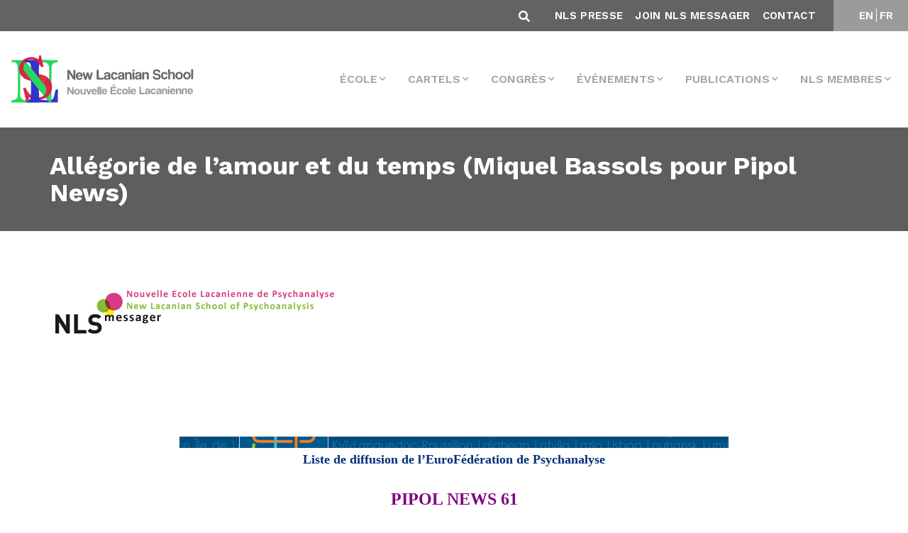

--- FILE ---
content_type: text/html; charset=utf-8
request_url: https://www.google.com/recaptcha/api2/anchor?ar=1&k=6LfLp68ZAAAAABmZStStlnkA77QgieWMHYIZgvJL&co=aHR0cHM6Ly93d3cuYW1wLW5scy5vcmc6NDQz&hl=en&v=PoyoqOPhxBO7pBk68S4YbpHZ&size=invisible&anchor-ms=20000&execute-ms=30000&cb=oyxscwh61ddh
body_size: 48760
content:
<!DOCTYPE HTML><html dir="ltr" lang="en"><head><meta http-equiv="Content-Type" content="text/html; charset=UTF-8">
<meta http-equiv="X-UA-Compatible" content="IE=edge">
<title>reCAPTCHA</title>
<style type="text/css">
/* cyrillic-ext */
@font-face {
  font-family: 'Roboto';
  font-style: normal;
  font-weight: 400;
  font-stretch: 100%;
  src: url(//fonts.gstatic.com/s/roboto/v48/KFO7CnqEu92Fr1ME7kSn66aGLdTylUAMa3GUBHMdazTgWw.woff2) format('woff2');
  unicode-range: U+0460-052F, U+1C80-1C8A, U+20B4, U+2DE0-2DFF, U+A640-A69F, U+FE2E-FE2F;
}
/* cyrillic */
@font-face {
  font-family: 'Roboto';
  font-style: normal;
  font-weight: 400;
  font-stretch: 100%;
  src: url(//fonts.gstatic.com/s/roboto/v48/KFO7CnqEu92Fr1ME7kSn66aGLdTylUAMa3iUBHMdazTgWw.woff2) format('woff2');
  unicode-range: U+0301, U+0400-045F, U+0490-0491, U+04B0-04B1, U+2116;
}
/* greek-ext */
@font-face {
  font-family: 'Roboto';
  font-style: normal;
  font-weight: 400;
  font-stretch: 100%;
  src: url(//fonts.gstatic.com/s/roboto/v48/KFO7CnqEu92Fr1ME7kSn66aGLdTylUAMa3CUBHMdazTgWw.woff2) format('woff2');
  unicode-range: U+1F00-1FFF;
}
/* greek */
@font-face {
  font-family: 'Roboto';
  font-style: normal;
  font-weight: 400;
  font-stretch: 100%;
  src: url(//fonts.gstatic.com/s/roboto/v48/KFO7CnqEu92Fr1ME7kSn66aGLdTylUAMa3-UBHMdazTgWw.woff2) format('woff2');
  unicode-range: U+0370-0377, U+037A-037F, U+0384-038A, U+038C, U+038E-03A1, U+03A3-03FF;
}
/* math */
@font-face {
  font-family: 'Roboto';
  font-style: normal;
  font-weight: 400;
  font-stretch: 100%;
  src: url(//fonts.gstatic.com/s/roboto/v48/KFO7CnqEu92Fr1ME7kSn66aGLdTylUAMawCUBHMdazTgWw.woff2) format('woff2');
  unicode-range: U+0302-0303, U+0305, U+0307-0308, U+0310, U+0312, U+0315, U+031A, U+0326-0327, U+032C, U+032F-0330, U+0332-0333, U+0338, U+033A, U+0346, U+034D, U+0391-03A1, U+03A3-03A9, U+03B1-03C9, U+03D1, U+03D5-03D6, U+03F0-03F1, U+03F4-03F5, U+2016-2017, U+2034-2038, U+203C, U+2040, U+2043, U+2047, U+2050, U+2057, U+205F, U+2070-2071, U+2074-208E, U+2090-209C, U+20D0-20DC, U+20E1, U+20E5-20EF, U+2100-2112, U+2114-2115, U+2117-2121, U+2123-214F, U+2190, U+2192, U+2194-21AE, U+21B0-21E5, U+21F1-21F2, U+21F4-2211, U+2213-2214, U+2216-22FF, U+2308-230B, U+2310, U+2319, U+231C-2321, U+2336-237A, U+237C, U+2395, U+239B-23B7, U+23D0, U+23DC-23E1, U+2474-2475, U+25AF, U+25B3, U+25B7, U+25BD, U+25C1, U+25CA, U+25CC, U+25FB, U+266D-266F, U+27C0-27FF, U+2900-2AFF, U+2B0E-2B11, U+2B30-2B4C, U+2BFE, U+3030, U+FF5B, U+FF5D, U+1D400-1D7FF, U+1EE00-1EEFF;
}
/* symbols */
@font-face {
  font-family: 'Roboto';
  font-style: normal;
  font-weight: 400;
  font-stretch: 100%;
  src: url(//fonts.gstatic.com/s/roboto/v48/KFO7CnqEu92Fr1ME7kSn66aGLdTylUAMaxKUBHMdazTgWw.woff2) format('woff2');
  unicode-range: U+0001-000C, U+000E-001F, U+007F-009F, U+20DD-20E0, U+20E2-20E4, U+2150-218F, U+2190, U+2192, U+2194-2199, U+21AF, U+21E6-21F0, U+21F3, U+2218-2219, U+2299, U+22C4-22C6, U+2300-243F, U+2440-244A, U+2460-24FF, U+25A0-27BF, U+2800-28FF, U+2921-2922, U+2981, U+29BF, U+29EB, U+2B00-2BFF, U+4DC0-4DFF, U+FFF9-FFFB, U+10140-1018E, U+10190-1019C, U+101A0, U+101D0-101FD, U+102E0-102FB, U+10E60-10E7E, U+1D2C0-1D2D3, U+1D2E0-1D37F, U+1F000-1F0FF, U+1F100-1F1AD, U+1F1E6-1F1FF, U+1F30D-1F30F, U+1F315, U+1F31C, U+1F31E, U+1F320-1F32C, U+1F336, U+1F378, U+1F37D, U+1F382, U+1F393-1F39F, U+1F3A7-1F3A8, U+1F3AC-1F3AF, U+1F3C2, U+1F3C4-1F3C6, U+1F3CA-1F3CE, U+1F3D4-1F3E0, U+1F3ED, U+1F3F1-1F3F3, U+1F3F5-1F3F7, U+1F408, U+1F415, U+1F41F, U+1F426, U+1F43F, U+1F441-1F442, U+1F444, U+1F446-1F449, U+1F44C-1F44E, U+1F453, U+1F46A, U+1F47D, U+1F4A3, U+1F4B0, U+1F4B3, U+1F4B9, U+1F4BB, U+1F4BF, U+1F4C8-1F4CB, U+1F4D6, U+1F4DA, U+1F4DF, U+1F4E3-1F4E6, U+1F4EA-1F4ED, U+1F4F7, U+1F4F9-1F4FB, U+1F4FD-1F4FE, U+1F503, U+1F507-1F50B, U+1F50D, U+1F512-1F513, U+1F53E-1F54A, U+1F54F-1F5FA, U+1F610, U+1F650-1F67F, U+1F687, U+1F68D, U+1F691, U+1F694, U+1F698, U+1F6AD, U+1F6B2, U+1F6B9-1F6BA, U+1F6BC, U+1F6C6-1F6CF, U+1F6D3-1F6D7, U+1F6E0-1F6EA, U+1F6F0-1F6F3, U+1F6F7-1F6FC, U+1F700-1F7FF, U+1F800-1F80B, U+1F810-1F847, U+1F850-1F859, U+1F860-1F887, U+1F890-1F8AD, U+1F8B0-1F8BB, U+1F8C0-1F8C1, U+1F900-1F90B, U+1F93B, U+1F946, U+1F984, U+1F996, U+1F9E9, U+1FA00-1FA6F, U+1FA70-1FA7C, U+1FA80-1FA89, U+1FA8F-1FAC6, U+1FACE-1FADC, U+1FADF-1FAE9, U+1FAF0-1FAF8, U+1FB00-1FBFF;
}
/* vietnamese */
@font-face {
  font-family: 'Roboto';
  font-style: normal;
  font-weight: 400;
  font-stretch: 100%;
  src: url(//fonts.gstatic.com/s/roboto/v48/KFO7CnqEu92Fr1ME7kSn66aGLdTylUAMa3OUBHMdazTgWw.woff2) format('woff2');
  unicode-range: U+0102-0103, U+0110-0111, U+0128-0129, U+0168-0169, U+01A0-01A1, U+01AF-01B0, U+0300-0301, U+0303-0304, U+0308-0309, U+0323, U+0329, U+1EA0-1EF9, U+20AB;
}
/* latin-ext */
@font-face {
  font-family: 'Roboto';
  font-style: normal;
  font-weight: 400;
  font-stretch: 100%;
  src: url(//fonts.gstatic.com/s/roboto/v48/KFO7CnqEu92Fr1ME7kSn66aGLdTylUAMa3KUBHMdazTgWw.woff2) format('woff2');
  unicode-range: U+0100-02BA, U+02BD-02C5, U+02C7-02CC, U+02CE-02D7, U+02DD-02FF, U+0304, U+0308, U+0329, U+1D00-1DBF, U+1E00-1E9F, U+1EF2-1EFF, U+2020, U+20A0-20AB, U+20AD-20C0, U+2113, U+2C60-2C7F, U+A720-A7FF;
}
/* latin */
@font-face {
  font-family: 'Roboto';
  font-style: normal;
  font-weight: 400;
  font-stretch: 100%;
  src: url(//fonts.gstatic.com/s/roboto/v48/KFO7CnqEu92Fr1ME7kSn66aGLdTylUAMa3yUBHMdazQ.woff2) format('woff2');
  unicode-range: U+0000-00FF, U+0131, U+0152-0153, U+02BB-02BC, U+02C6, U+02DA, U+02DC, U+0304, U+0308, U+0329, U+2000-206F, U+20AC, U+2122, U+2191, U+2193, U+2212, U+2215, U+FEFF, U+FFFD;
}
/* cyrillic-ext */
@font-face {
  font-family: 'Roboto';
  font-style: normal;
  font-weight: 500;
  font-stretch: 100%;
  src: url(//fonts.gstatic.com/s/roboto/v48/KFO7CnqEu92Fr1ME7kSn66aGLdTylUAMa3GUBHMdazTgWw.woff2) format('woff2');
  unicode-range: U+0460-052F, U+1C80-1C8A, U+20B4, U+2DE0-2DFF, U+A640-A69F, U+FE2E-FE2F;
}
/* cyrillic */
@font-face {
  font-family: 'Roboto';
  font-style: normal;
  font-weight: 500;
  font-stretch: 100%;
  src: url(//fonts.gstatic.com/s/roboto/v48/KFO7CnqEu92Fr1ME7kSn66aGLdTylUAMa3iUBHMdazTgWw.woff2) format('woff2');
  unicode-range: U+0301, U+0400-045F, U+0490-0491, U+04B0-04B1, U+2116;
}
/* greek-ext */
@font-face {
  font-family: 'Roboto';
  font-style: normal;
  font-weight: 500;
  font-stretch: 100%;
  src: url(//fonts.gstatic.com/s/roboto/v48/KFO7CnqEu92Fr1ME7kSn66aGLdTylUAMa3CUBHMdazTgWw.woff2) format('woff2');
  unicode-range: U+1F00-1FFF;
}
/* greek */
@font-face {
  font-family: 'Roboto';
  font-style: normal;
  font-weight: 500;
  font-stretch: 100%;
  src: url(//fonts.gstatic.com/s/roboto/v48/KFO7CnqEu92Fr1ME7kSn66aGLdTylUAMa3-UBHMdazTgWw.woff2) format('woff2');
  unicode-range: U+0370-0377, U+037A-037F, U+0384-038A, U+038C, U+038E-03A1, U+03A3-03FF;
}
/* math */
@font-face {
  font-family: 'Roboto';
  font-style: normal;
  font-weight: 500;
  font-stretch: 100%;
  src: url(//fonts.gstatic.com/s/roboto/v48/KFO7CnqEu92Fr1ME7kSn66aGLdTylUAMawCUBHMdazTgWw.woff2) format('woff2');
  unicode-range: U+0302-0303, U+0305, U+0307-0308, U+0310, U+0312, U+0315, U+031A, U+0326-0327, U+032C, U+032F-0330, U+0332-0333, U+0338, U+033A, U+0346, U+034D, U+0391-03A1, U+03A3-03A9, U+03B1-03C9, U+03D1, U+03D5-03D6, U+03F0-03F1, U+03F4-03F5, U+2016-2017, U+2034-2038, U+203C, U+2040, U+2043, U+2047, U+2050, U+2057, U+205F, U+2070-2071, U+2074-208E, U+2090-209C, U+20D0-20DC, U+20E1, U+20E5-20EF, U+2100-2112, U+2114-2115, U+2117-2121, U+2123-214F, U+2190, U+2192, U+2194-21AE, U+21B0-21E5, U+21F1-21F2, U+21F4-2211, U+2213-2214, U+2216-22FF, U+2308-230B, U+2310, U+2319, U+231C-2321, U+2336-237A, U+237C, U+2395, U+239B-23B7, U+23D0, U+23DC-23E1, U+2474-2475, U+25AF, U+25B3, U+25B7, U+25BD, U+25C1, U+25CA, U+25CC, U+25FB, U+266D-266F, U+27C0-27FF, U+2900-2AFF, U+2B0E-2B11, U+2B30-2B4C, U+2BFE, U+3030, U+FF5B, U+FF5D, U+1D400-1D7FF, U+1EE00-1EEFF;
}
/* symbols */
@font-face {
  font-family: 'Roboto';
  font-style: normal;
  font-weight: 500;
  font-stretch: 100%;
  src: url(//fonts.gstatic.com/s/roboto/v48/KFO7CnqEu92Fr1ME7kSn66aGLdTylUAMaxKUBHMdazTgWw.woff2) format('woff2');
  unicode-range: U+0001-000C, U+000E-001F, U+007F-009F, U+20DD-20E0, U+20E2-20E4, U+2150-218F, U+2190, U+2192, U+2194-2199, U+21AF, U+21E6-21F0, U+21F3, U+2218-2219, U+2299, U+22C4-22C6, U+2300-243F, U+2440-244A, U+2460-24FF, U+25A0-27BF, U+2800-28FF, U+2921-2922, U+2981, U+29BF, U+29EB, U+2B00-2BFF, U+4DC0-4DFF, U+FFF9-FFFB, U+10140-1018E, U+10190-1019C, U+101A0, U+101D0-101FD, U+102E0-102FB, U+10E60-10E7E, U+1D2C0-1D2D3, U+1D2E0-1D37F, U+1F000-1F0FF, U+1F100-1F1AD, U+1F1E6-1F1FF, U+1F30D-1F30F, U+1F315, U+1F31C, U+1F31E, U+1F320-1F32C, U+1F336, U+1F378, U+1F37D, U+1F382, U+1F393-1F39F, U+1F3A7-1F3A8, U+1F3AC-1F3AF, U+1F3C2, U+1F3C4-1F3C6, U+1F3CA-1F3CE, U+1F3D4-1F3E0, U+1F3ED, U+1F3F1-1F3F3, U+1F3F5-1F3F7, U+1F408, U+1F415, U+1F41F, U+1F426, U+1F43F, U+1F441-1F442, U+1F444, U+1F446-1F449, U+1F44C-1F44E, U+1F453, U+1F46A, U+1F47D, U+1F4A3, U+1F4B0, U+1F4B3, U+1F4B9, U+1F4BB, U+1F4BF, U+1F4C8-1F4CB, U+1F4D6, U+1F4DA, U+1F4DF, U+1F4E3-1F4E6, U+1F4EA-1F4ED, U+1F4F7, U+1F4F9-1F4FB, U+1F4FD-1F4FE, U+1F503, U+1F507-1F50B, U+1F50D, U+1F512-1F513, U+1F53E-1F54A, U+1F54F-1F5FA, U+1F610, U+1F650-1F67F, U+1F687, U+1F68D, U+1F691, U+1F694, U+1F698, U+1F6AD, U+1F6B2, U+1F6B9-1F6BA, U+1F6BC, U+1F6C6-1F6CF, U+1F6D3-1F6D7, U+1F6E0-1F6EA, U+1F6F0-1F6F3, U+1F6F7-1F6FC, U+1F700-1F7FF, U+1F800-1F80B, U+1F810-1F847, U+1F850-1F859, U+1F860-1F887, U+1F890-1F8AD, U+1F8B0-1F8BB, U+1F8C0-1F8C1, U+1F900-1F90B, U+1F93B, U+1F946, U+1F984, U+1F996, U+1F9E9, U+1FA00-1FA6F, U+1FA70-1FA7C, U+1FA80-1FA89, U+1FA8F-1FAC6, U+1FACE-1FADC, U+1FADF-1FAE9, U+1FAF0-1FAF8, U+1FB00-1FBFF;
}
/* vietnamese */
@font-face {
  font-family: 'Roboto';
  font-style: normal;
  font-weight: 500;
  font-stretch: 100%;
  src: url(//fonts.gstatic.com/s/roboto/v48/KFO7CnqEu92Fr1ME7kSn66aGLdTylUAMa3OUBHMdazTgWw.woff2) format('woff2');
  unicode-range: U+0102-0103, U+0110-0111, U+0128-0129, U+0168-0169, U+01A0-01A1, U+01AF-01B0, U+0300-0301, U+0303-0304, U+0308-0309, U+0323, U+0329, U+1EA0-1EF9, U+20AB;
}
/* latin-ext */
@font-face {
  font-family: 'Roboto';
  font-style: normal;
  font-weight: 500;
  font-stretch: 100%;
  src: url(//fonts.gstatic.com/s/roboto/v48/KFO7CnqEu92Fr1ME7kSn66aGLdTylUAMa3KUBHMdazTgWw.woff2) format('woff2');
  unicode-range: U+0100-02BA, U+02BD-02C5, U+02C7-02CC, U+02CE-02D7, U+02DD-02FF, U+0304, U+0308, U+0329, U+1D00-1DBF, U+1E00-1E9F, U+1EF2-1EFF, U+2020, U+20A0-20AB, U+20AD-20C0, U+2113, U+2C60-2C7F, U+A720-A7FF;
}
/* latin */
@font-face {
  font-family: 'Roboto';
  font-style: normal;
  font-weight: 500;
  font-stretch: 100%;
  src: url(//fonts.gstatic.com/s/roboto/v48/KFO7CnqEu92Fr1ME7kSn66aGLdTylUAMa3yUBHMdazQ.woff2) format('woff2');
  unicode-range: U+0000-00FF, U+0131, U+0152-0153, U+02BB-02BC, U+02C6, U+02DA, U+02DC, U+0304, U+0308, U+0329, U+2000-206F, U+20AC, U+2122, U+2191, U+2193, U+2212, U+2215, U+FEFF, U+FFFD;
}
/* cyrillic-ext */
@font-face {
  font-family: 'Roboto';
  font-style: normal;
  font-weight: 900;
  font-stretch: 100%;
  src: url(//fonts.gstatic.com/s/roboto/v48/KFO7CnqEu92Fr1ME7kSn66aGLdTylUAMa3GUBHMdazTgWw.woff2) format('woff2');
  unicode-range: U+0460-052F, U+1C80-1C8A, U+20B4, U+2DE0-2DFF, U+A640-A69F, U+FE2E-FE2F;
}
/* cyrillic */
@font-face {
  font-family: 'Roboto';
  font-style: normal;
  font-weight: 900;
  font-stretch: 100%;
  src: url(//fonts.gstatic.com/s/roboto/v48/KFO7CnqEu92Fr1ME7kSn66aGLdTylUAMa3iUBHMdazTgWw.woff2) format('woff2');
  unicode-range: U+0301, U+0400-045F, U+0490-0491, U+04B0-04B1, U+2116;
}
/* greek-ext */
@font-face {
  font-family: 'Roboto';
  font-style: normal;
  font-weight: 900;
  font-stretch: 100%;
  src: url(//fonts.gstatic.com/s/roboto/v48/KFO7CnqEu92Fr1ME7kSn66aGLdTylUAMa3CUBHMdazTgWw.woff2) format('woff2');
  unicode-range: U+1F00-1FFF;
}
/* greek */
@font-face {
  font-family: 'Roboto';
  font-style: normal;
  font-weight: 900;
  font-stretch: 100%;
  src: url(//fonts.gstatic.com/s/roboto/v48/KFO7CnqEu92Fr1ME7kSn66aGLdTylUAMa3-UBHMdazTgWw.woff2) format('woff2');
  unicode-range: U+0370-0377, U+037A-037F, U+0384-038A, U+038C, U+038E-03A1, U+03A3-03FF;
}
/* math */
@font-face {
  font-family: 'Roboto';
  font-style: normal;
  font-weight: 900;
  font-stretch: 100%;
  src: url(//fonts.gstatic.com/s/roboto/v48/KFO7CnqEu92Fr1ME7kSn66aGLdTylUAMawCUBHMdazTgWw.woff2) format('woff2');
  unicode-range: U+0302-0303, U+0305, U+0307-0308, U+0310, U+0312, U+0315, U+031A, U+0326-0327, U+032C, U+032F-0330, U+0332-0333, U+0338, U+033A, U+0346, U+034D, U+0391-03A1, U+03A3-03A9, U+03B1-03C9, U+03D1, U+03D5-03D6, U+03F0-03F1, U+03F4-03F5, U+2016-2017, U+2034-2038, U+203C, U+2040, U+2043, U+2047, U+2050, U+2057, U+205F, U+2070-2071, U+2074-208E, U+2090-209C, U+20D0-20DC, U+20E1, U+20E5-20EF, U+2100-2112, U+2114-2115, U+2117-2121, U+2123-214F, U+2190, U+2192, U+2194-21AE, U+21B0-21E5, U+21F1-21F2, U+21F4-2211, U+2213-2214, U+2216-22FF, U+2308-230B, U+2310, U+2319, U+231C-2321, U+2336-237A, U+237C, U+2395, U+239B-23B7, U+23D0, U+23DC-23E1, U+2474-2475, U+25AF, U+25B3, U+25B7, U+25BD, U+25C1, U+25CA, U+25CC, U+25FB, U+266D-266F, U+27C0-27FF, U+2900-2AFF, U+2B0E-2B11, U+2B30-2B4C, U+2BFE, U+3030, U+FF5B, U+FF5D, U+1D400-1D7FF, U+1EE00-1EEFF;
}
/* symbols */
@font-face {
  font-family: 'Roboto';
  font-style: normal;
  font-weight: 900;
  font-stretch: 100%;
  src: url(//fonts.gstatic.com/s/roboto/v48/KFO7CnqEu92Fr1ME7kSn66aGLdTylUAMaxKUBHMdazTgWw.woff2) format('woff2');
  unicode-range: U+0001-000C, U+000E-001F, U+007F-009F, U+20DD-20E0, U+20E2-20E4, U+2150-218F, U+2190, U+2192, U+2194-2199, U+21AF, U+21E6-21F0, U+21F3, U+2218-2219, U+2299, U+22C4-22C6, U+2300-243F, U+2440-244A, U+2460-24FF, U+25A0-27BF, U+2800-28FF, U+2921-2922, U+2981, U+29BF, U+29EB, U+2B00-2BFF, U+4DC0-4DFF, U+FFF9-FFFB, U+10140-1018E, U+10190-1019C, U+101A0, U+101D0-101FD, U+102E0-102FB, U+10E60-10E7E, U+1D2C0-1D2D3, U+1D2E0-1D37F, U+1F000-1F0FF, U+1F100-1F1AD, U+1F1E6-1F1FF, U+1F30D-1F30F, U+1F315, U+1F31C, U+1F31E, U+1F320-1F32C, U+1F336, U+1F378, U+1F37D, U+1F382, U+1F393-1F39F, U+1F3A7-1F3A8, U+1F3AC-1F3AF, U+1F3C2, U+1F3C4-1F3C6, U+1F3CA-1F3CE, U+1F3D4-1F3E0, U+1F3ED, U+1F3F1-1F3F3, U+1F3F5-1F3F7, U+1F408, U+1F415, U+1F41F, U+1F426, U+1F43F, U+1F441-1F442, U+1F444, U+1F446-1F449, U+1F44C-1F44E, U+1F453, U+1F46A, U+1F47D, U+1F4A3, U+1F4B0, U+1F4B3, U+1F4B9, U+1F4BB, U+1F4BF, U+1F4C8-1F4CB, U+1F4D6, U+1F4DA, U+1F4DF, U+1F4E3-1F4E6, U+1F4EA-1F4ED, U+1F4F7, U+1F4F9-1F4FB, U+1F4FD-1F4FE, U+1F503, U+1F507-1F50B, U+1F50D, U+1F512-1F513, U+1F53E-1F54A, U+1F54F-1F5FA, U+1F610, U+1F650-1F67F, U+1F687, U+1F68D, U+1F691, U+1F694, U+1F698, U+1F6AD, U+1F6B2, U+1F6B9-1F6BA, U+1F6BC, U+1F6C6-1F6CF, U+1F6D3-1F6D7, U+1F6E0-1F6EA, U+1F6F0-1F6F3, U+1F6F7-1F6FC, U+1F700-1F7FF, U+1F800-1F80B, U+1F810-1F847, U+1F850-1F859, U+1F860-1F887, U+1F890-1F8AD, U+1F8B0-1F8BB, U+1F8C0-1F8C1, U+1F900-1F90B, U+1F93B, U+1F946, U+1F984, U+1F996, U+1F9E9, U+1FA00-1FA6F, U+1FA70-1FA7C, U+1FA80-1FA89, U+1FA8F-1FAC6, U+1FACE-1FADC, U+1FADF-1FAE9, U+1FAF0-1FAF8, U+1FB00-1FBFF;
}
/* vietnamese */
@font-face {
  font-family: 'Roboto';
  font-style: normal;
  font-weight: 900;
  font-stretch: 100%;
  src: url(//fonts.gstatic.com/s/roboto/v48/KFO7CnqEu92Fr1ME7kSn66aGLdTylUAMa3OUBHMdazTgWw.woff2) format('woff2');
  unicode-range: U+0102-0103, U+0110-0111, U+0128-0129, U+0168-0169, U+01A0-01A1, U+01AF-01B0, U+0300-0301, U+0303-0304, U+0308-0309, U+0323, U+0329, U+1EA0-1EF9, U+20AB;
}
/* latin-ext */
@font-face {
  font-family: 'Roboto';
  font-style: normal;
  font-weight: 900;
  font-stretch: 100%;
  src: url(//fonts.gstatic.com/s/roboto/v48/KFO7CnqEu92Fr1ME7kSn66aGLdTylUAMa3KUBHMdazTgWw.woff2) format('woff2');
  unicode-range: U+0100-02BA, U+02BD-02C5, U+02C7-02CC, U+02CE-02D7, U+02DD-02FF, U+0304, U+0308, U+0329, U+1D00-1DBF, U+1E00-1E9F, U+1EF2-1EFF, U+2020, U+20A0-20AB, U+20AD-20C0, U+2113, U+2C60-2C7F, U+A720-A7FF;
}
/* latin */
@font-face {
  font-family: 'Roboto';
  font-style: normal;
  font-weight: 900;
  font-stretch: 100%;
  src: url(//fonts.gstatic.com/s/roboto/v48/KFO7CnqEu92Fr1ME7kSn66aGLdTylUAMa3yUBHMdazQ.woff2) format('woff2');
  unicode-range: U+0000-00FF, U+0131, U+0152-0153, U+02BB-02BC, U+02C6, U+02DA, U+02DC, U+0304, U+0308, U+0329, U+2000-206F, U+20AC, U+2122, U+2191, U+2193, U+2212, U+2215, U+FEFF, U+FFFD;
}

</style>
<link rel="stylesheet" type="text/css" href="https://www.gstatic.com/recaptcha/releases/PoyoqOPhxBO7pBk68S4YbpHZ/styles__ltr.css">
<script nonce="TllsPabeDbrbsQvuy02IWw" type="text/javascript">window['__recaptcha_api'] = 'https://www.google.com/recaptcha/api2/';</script>
<script type="text/javascript" src="https://www.gstatic.com/recaptcha/releases/PoyoqOPhxBO7pBk68S4YbpHZ/recaptcha__en.js" nonce="TllsPabeDbrbsQvuy02IWw">
      
    </script></head>
<body><div id="rc-anchor-alert" class="rc-anchor-alert"></div>
<input type="hidden" id="recaptcha-token" value="[base64]">
<script type="text/javascript" nonce="TllsPabeDbrbsQvuy02IWw">
      recaptcha.anchor.Main.init("[\x22ainput\x22,[\x22bgdata\x22,\x22\x22,\[base64]/[base64]/[base64]/[base64]/[base64]/[base64]/KGcoTywyNTMsTy5PKSxVRyhPLEMpKTpnKE8sMjUzLEMpLE8pKSxsKSksTykpfSxieT1mdW5jdGlvbihDLE8sdSxsKXtmb3IobD0odT1SKEMpLDApO08+MDtPLS0pbD1sPDw4fFooQyk7ZyhDLHUsbCl9LFVHPWZ1bmN0aW9uKEMsTyl7Qy5pLmxlbmd0aD4xMDQ/[base64]/[base64]/[base64]/[base64]/[base64]/[base64]/[base64]\\u003d\x22,\[base64]\x22,\x22MUHCkMKDw4TCp8OgwqYAOsKkWS/CjsKSwpLDlFxgMcK+BjTDonfCgcOsKEc+w4ZOLsOPwonCiF9fEX5MwpPCjgXDncKzw4vCtx/[base64]/DvjwEw73CiHfDkSYcDsKgAhPCuXtcAcKZH304GMKOL8KeVgfChQXDl8OTdFJGw7lqwr8HF8K2w5PCtMKNdH/[base64]/CvUnCtXbCsMOdPQfCqMKzQU/Du8OKLsKTR8KpGsOkwpLDpA/DuMOiwrU+DMKuecO1B0ozaMO4w5HCkMKuw6AXwqHDjSfClsONFDfDkcKKQ0NswrTDrcKYwqoXwqDCgj7CucO6w79IwqLCmcK8P8KRw7shdmAbFX3DjMKrBcKCwonCrmjDjcKGwovCo8K3woXDmzUqHhTCjAbCj0kYCgV7wrIja8K3CVl2w43CuBnDln/Cm8K3IMKawqIwU8O1wpPCsF/[base64]/Cv8ORWMKVEMKNQ8K5wo3DvsOdEcKjw6bChsOswowiTCjCrk7DiHdZw6g4J8OjwphWE8K1w7c3ZsKzCcOmwrkww4J9Aj/[base64]/wpN+w4x4wpXCmsKbbcOkwrvCjUwIwronwpXCngY1wpVKwqjCgsO3EyXCrhBSCsKHwo9/[base64]/E2Ibw63DnUA5VcKRGlRoXTjDncOOw67ChcO5csOuMWUNwpwacBLCmMOxeGDCr8KrJMKyLEvDi8KLcAsdOMKmZmjCg8KXbMK7wojDmylUw4nDk19hDcK6HsOZR0pywpfDljNVw5MtPi0fPlANEMKhTEoWw6c7w4/CgzUuUS7CuxTCnMKbUn4ww6JawoZeHcOBAUBYw5/DvcKnw4wZw73Dr1XDocOHIhIWdTo/w4UVZMKVw5zDhS03w7bCjSIqUxnDpsOTw4HCjsOTwro8woHDjg1Rwq7Cn8OuPcKJwrs+wprDqwbDocOlGCtDCcKjwqM6cE8kw4gvG0IyAcOIP8OHw6fDjcOlWxoVLRccAMKow69rwoJELhvCvwAOw4fDn1Mmw48xw5XCsFk0d1/ChsO2w79oGsOewqPDvmfDp8OowrPDj8OdSMOUw77ChHoewoRGQsKPw6zDrcOdPFQmw7HDtlLCtcOUETzDvMOrwo3DisOowpTDrzPDrcKhw6nDn0cRH2csRRJ+IMKVF3EZZQJ3Ah7CnhjDpHxYw6LDrSprH8OSw5A7wr7CgSbDryTDj8KYwppTAEwoZ8O2RDTCkcO7Oi/DpcOVw6l2wrgLMMOWw5w7b8OxQ3VmHcOlw4LDrzZow6nDmjbDo3LDrXzDgsO+wqphw5TCpg3DsytcwrZ8woLDuMO4w7AlQG/DvMKrXhB2TF9MwoZBJTHClcOmWcKFXjsTwodIwoQxZsK9c8KIw6nDq8OYwrjDqxkjRMK3AkfCnX5GHVY3wphBHHYyTcK6C0t/TGB2dkhiaClsDsOxPiNjwoHDmFfDpMKnw7kvw6zDmhDCuyFLQ8ONw6zCp0xGF8KUbjDCu8OwwrARw5rCqCQNwoXCtcOTw7TDp8OfD8OHwqPDmlIzCMO4wokywpwfwolLMGEHM0wrNMKFwoPDhcK2CcOMwoPCu2lFw4HDgUQzwpdew5p0w5M5VcO/[base64]/[base64]/[base64]/DqMO+WUbCrSPCoMKQEMOyw5jDm2PCicO9TcOSG8OWGkN6w7g5dMK7JsOqG8Kxw5/DjSnDr8K/w4krIsO2ZXPDslpNwoQdV8OHDidcbMOOwqteD1HCp3HDjFzCqBTCkmlOwrAMw5nDgxzDlRggwodJw7HCtT7DlMO/Wn/Cgw3CncOFwprCoMKRCVXDhcKIw60EwpzDjsO6w7XDrCQXEg0dwogQw60jUAvCrDdQw5nCkcOdTCw9MsOBwoPCilAcwoFUWMOFwpRDRlHCvlvCl8OTbMKmcE8EOsKhwqFvwqrCtQFMJE4GJg5cwq/[base64]/O2obWBHCrRxAw6AQfMKywrTDuzZ2wpYdwrjDkSXCiVbCqWLDnsKFwo0NGMKlEMOgw5FPwoTCsT/DssOPw4DDl8OMVcOGUMOBZW1pwr3Cr2fCuRHDjn9bw4JZw67ClsOBw7dHS8K5RsOzw4XDi8KzQMKDwpHCrnnDsnPCjzHDmE5ew7l/Y8KNw69PX1IMwpXDj0F9fzTDnSDCgMOEQ2ZZw7fCgivCgHIdwot9wqzCkcOAwpR2fsKkCMKcA8OCwrkgwoLCpzEoAMK9HMKhw7XCmMKJwo/[base64]/DpMOyw6fDhcKyUcKscTfCgMKzw7bCkBXDmhvDlcKewpfDvB9zwqg1w7dbw6HDiMOmYSFXQAHDi8KeHgbCp8KZw7vDqGIKw7vDtU/DocKfwqvChGLDvzJyJGE0woXDh0PCuCFsf8OQwosFMiXDuTgORsORw6nDi0piwr/CqMKJNmbCiTHDmcK2S8OgQ1PDqcOvJhkiaG4jckJ5wq/CrBHCjhtHw7PCoALCn1tdPsKfwqfDqn7DnH8tw6/DqMO2ByLCnsOVVsOGBnE0ajTDoFFFwqMHwqDDmALDsQsrwpTDmsKXSMKmHcKow5/DgMKQw7pKKcKQHMOyBC/DsELDrR5oND7Ds8OAw5h7WU5Qw5/DuX8OdXvClHkfbcKreVdGwoLCpCzCvgZ5w6pxwr9+MizCksK/Jk4tKydFwrjDgTt/wrXCicKCAj7Cm8OcwqzDiHPCkDzCs8KWwoLDhsKjw60sMcO9wpjCjBnCpGPCjSTDsHhiwpZzw5HDhhPDkz4WA8OES8KywrtVw6J2TA3Dsjo9wol4PMO5Aitmw7c8wrRVwo08w5vDo8O0woHDg8OewqVmw7l9w5PDkcKLcSbCusOzDMOuwqljSsKEcicKw7xWw6jDkMK/NyY7wqwnw7XCkklQw7JoQzVVB8OUDVLCmcK+woXDgEHDmUIYRTweZMK0XcOdwrDDpCBAeWfCscO5McORX1xJFgRVw5/Cm1JJN1cAw5zDi8OSw59zwoTDg2ACZx0Ww77DnQBFwrTDqsO2wo8jwrQQc07ChsO5KMOqw7Uve8Oxw49UMiTDmsO4IsOBYcOsIDLCkVPDnQ/DjUfDp8O4IsKHPMOqEV/DtWHDkATDksOlwp7CoMKFw54BV8O4w6tmNhnCsm7ClnjClWvDqgkWaFjDisO8w5TDoMKRw4PCuG1uTizCgEJ2WsK/w73CjMKUwoHCoFvDsDEAck4jdGhbVn/DuGLCr8K7wrfCjsK8KMOUwq3Do8OdY17DkWzClGPDncOOBsO4wovDuMOgw4PDrMKkXCBNwqAJwojDnkgkwpzCu8Obw60/w6FOwoXCicKAdxTDh1LDv8O8wp4rw6pKaMKBw5/Cl1DDssOAwqPDv8ORUCHDnsOqw5TDpy/[base64]/Csj/[base64]/CrlnCv8K8wrXDl8OSDsK5wp3ChsORM000RTkpUcOje8ODw5nDiE/CiRwowrLCisKCw67DiiPDtW/[base64]/ChcKfCcKFKhnCp8KWwpnCmMKrfcOiXcOew5UbwoU+fG0fwqrDpsOawrXCsDHDvsOBw7Imw4bDs17DnBlwBMKVwqHDjSNzBnTCun5zBMKdDMKPK8K0HVzDkSlwwoLDvsOlEHDCiVIbRsKzOsKHwqkxdV3Dh1BBw7TCnGkGwqHDvU8RQ8KbF8K/Gl/DqsOTwojCtArDoV8RDcOJw5vDusOTAzHCisKXJ8Oyw6A6JFfDnW00w77DhFsxw6FwwoBzwqfCpsKZwqfChQ0/wq3DviUQPsKSLAsKfsO+BlJ2wr4cwqgWMzHDsHvCk8O0w7lnw6bDkMO1w6hiw6FXw5x7wqPCu8O0cMOlFCFcCD7Cu8K1wrUnwo/DrMKfw60WZhFXf3Ynw4hhfcO0w5YwQMKzZDdawqzCtMODw5rDpWx8wqYOwr/ClBDDtjZ7AcKMw5PDu8KcwpxwNgPDmgzDuMKww4NMwrsbw7Rzwq9twpdpUg3CtXdxYCBMGsKaRj/[base64]/DonDCkMKEBsK4w5XCqD/CvkYow7sOLsOsHHnCssOYw5zCkMK+L8KGQxVwwrBbwpkkw7txwpQBT8KwDgA6FxVFZsKUP0nCl8KMw4xjwrvDqCx+w5w0wokvwod2dExGa10zcsO2eFPDo0fDvcKcBn9Xw7TCj8Ojw74YwrTCjlQGTDk4w4TCksKUOMORHMKrw65vY0/[base64]/Cu8OAFmdKw4vDmsOiwrXDrMO0acKVclxIw4kgwoUbwqfDssO/woxWB1zDvsKiw7F7QQMvw4I9N8KsOzjChG93aUROw6Fmb8OFYcK7w4gMwoZZBMKRBSZywrxhwqzDq8K+Q0hgw43CncKOw7rDuMONC0rDvWQSw43DkBkGfMOzDGMWYl7CnCnCixw4w6I1JV5AwrVoesOVfRNfw7LDkwLDg8K3w49IwovDvcO7wr/[base64]/Du1HCllh9KRgmRsKtccOPw7MIfEbDt8K1w7/Ds8KDPgTCkyzCq8O+T8OaZxTDnsK6w74Iw6YKw7HDmWk5wrjCqAvCocKCwpl3FjtWw65qwprDoMOWWhbCii/CuMKXRMOAXUl7wrTDmjfCkHEjHMOiwr1JQMO8J0tiwoVPdsO4U8Ooc8OzIBE8wrgDw7bDhsOaw6TCnsO5wpRJwpbDj8KkTcOXOMO/Kn/[base64]/[base64]/[base64]/DrMOWw7kOw4bDlmzCicKdwrnDh2fDjjstw6YxcnvDqlpJw6jDt27CtBHCtcOKwrTCl8KOLsKnwqxWw4cfd31QXX1ew4REw63DjF/CkMOiwo3CncKewoTDkMKTandbGRIlLGBfLXzDvMKtw50Vw497IcKgIcOmw4XCt8OyNsOFwrHDi1U1BsOhVG7DkkY6w4nCuCPCuUZufMO6w4NRw5PChk4+LjnDl8O1w4IlKsOBw4nDu8OuC8OtwpwsIg/[base64]/[base64]/CpDlhYcKRL8OMNnXCt8OoTCHCusOgwpR3w6xhw6UOC8O1ccKew58cw7bCj1HDlsO0wrDCpsOOSGsWw49TV8OFJMOMbsKmUsK5aQnDsUAowrfDmcKawrnCrHM7QsKbYBtpUMOBwr11wqI8aFnDsxcAw4Flw4/CvMKow5swF8O2wo3CgcOeOkHCgMO8w5s4w48Nw5lFBsO3w7hpwocsAkfDok3CkMKrw5N+w5s4wp3DnMO9A8KgeTzDlMOkAsONH2zCtMKcLgHCpWRCZUDDsy/[base64]/DlsO4wqDDgMKYecKvw4BWTS/ClsOdPAo4wprCo8Oiw7N0w79Yw7XCh8O9DAUed8OQJcOjw4/[base64]/[base64]/AMKJw51VHcOmw7LCgsOiL3p7WMKRwr/CpkJpwp3CgQbCt3Erw69tNDoww5vDvUZnYX7CnTpsw7HChRrCkT8vw7JvCMO1w5nDohPDo8KYw4hMwpjCnEtvwqBRRcK9WMKlX8KJflbDiUF+WFc0PcOmHzVww5TDg3LDvMK/woHCrMKBekYIw4V7w4lhVEQYw6PDrD7Cg8K5Em/DrTXDiV3DhcK4P2t6MH4Aw5DCmcOtJcOmwpTCmMKMcsKYdcOPGATCm8OoFmPCkcO2KBltw7s6Tg40w6gGwqgCf8Kswr0owpXCksOMwqQoIE7CqVUwNkrDpx/DhsOTw47CmcOucMOgwpDCr0cQw5djbcOfw7l0QiLCocKdaMO5w6sDw5xyY14BYcO2w6vDiMO2QsKZHsKKw5vCpkt1w5/ChsKJZsKbcjPCgkgmwrTCpMKiwoTDiMO9w6lmIsOTw7o3BsOmCXIUwoHDvwsvH3oeH2bDjQ7DlkNxYhnDrcOYw6lyLcKuGBYUw5dAQMK9wp9Gw53Dmx4QcMKqwrxbSsOmwrwnGj5xw4I6wqoiwprDrcO9w4HDuXlTw7Ahw6/CmzAlXsKIwqd1csOsYm3CuDTDnmg9UsK6bnHCsDdsBsKXJMKEw4DCqxLDqXwewo8zwpZVw45xw57Di8OwwrvDmsK4QDjDmT8xVmZTKzk6wo1nwqklwpVEw7tcBxzCniXChcKMwqs/w6c4w6fDgFw4w6bCpz/DrcK4w6/CknPCujjChsOANz9iacOnw7d7wrrClcOdwok/wpZDw5YzaMOHwrLDk8KsOmfCgsOLwoIuw5nDixtbw7LCjsKBf3h5Uk7CjDFQPcOATUbCocK9wqbCs3LCjcKNw6vDisK+wqINM8OXMsKIXMOiwrzDsmpQwrZgw7/Ct0s1PsKuScKvIT3DoUYKZsK6wqTDgcO+NSweJWbCpFrCuSHCrEwBGMO8bcOAX1bCiHvDniHDjEzDhcOqbMKAwq/CvcO6wq1PPiHDscOqMMOtwoPCk8KbJ8OwcQh/XmLDicKvOcOdDHEWw5JuwqzDmBY6wpbDu8K4woljw48UeyMuOh4XwowrwpDDtnAMQ8K0w6/CkiISABfDgTZ0K8KAdMOPejvDhcO4wpkZNsKXCnVbw4kTwonDnsOwMWDCnELCmMKSRn8Ww57DksKaw4nCmcOIwoPCnUdiwq/CqRPCh8OzOkEEHwECw5HDi8OiwpXDmMOBw5MELBlxdhgAw4LDjWPDkHjCnsKvw73DtMKjYXbDvFvDhcOCw6rCkcOTwq84FWLCqhw9RyfCk8OqRXzChW3DnMO6wr/CsRQ7URk1w6bDiVTCsC5lCwV2w7bDuDRxdzs4M8OHSMKUDh7DkcKcdsOuw68jVktuwrDCqcO5L8KgGAIxBsOpw4bCkxPCoXY2wqfDl8OwwqfCrcOpw6jCvcKhwq8Cw6zCm8KXDcKeworCoyVVwoQcWV/CjMKVw4/DlcKoRsOiP1TCv8OQSAHDnxvDv8OFw7gED8KEw5zDj1XCgMK1UgdBEsKSRsOfwpbDmMO7wpYtwrLDg04UwpjDi8KWw75mLMOGA8K/UAnCk8O/UsOnwroAC2kfbcK3w6puw6V0K8KmDsKDwrLClQfCoMK8FcOFaX3CsMORacKnMMOow6Z4wqrCo8KMdC0/QcOkayINw5F4w6dWXDEQVsOgQT9NWMKBGxzDoWzCo8O2w7pNwrfCg8OYwoHCusKjJXYpwqwbTMKpJmDDqMKjw6ItWCNfw5rDpQfDqzgBNMOAwrFxwpVJWMO+XcO/wpvDuk43dHhLU2jChGfCmW7Dm8Otwo7Dh8KIPcKOAhdkwp/Dn2AKQMKyw6bCpGcGEhjCkSBzwr1wJsKpKjrDncKyL8K4ZxxmclA9LMOoVCXCvcOIwrR8P19lwrvCpFYZwprDiMOdEyAcfDRow6FUwp7CmcKaw4HCpSbDlcO4VcOEwq/Ckn7DmErDll5zKsOUDSfCnMKKMsO1wq4Pw6fCnGLCjMKNwqVKw4JUwr7CrWpbW8KcEWIUwplRw4QHwrTCtQ0IcsKcw7sQwo7DocO5worCmww0US/DhsKLw50Uw6HClnJoVsOjMsKuw5VAw5UISiLDnMOKwp7DigVcw7fCvEFpw6vDj0YDwp/DnUtxwqBmcBDDrl/DmcK9wr/Cm8OewpoTw4TCm8Kta1jDt8KjKsK/wphdwoshw4/[base64]/Dh8OfTsKBQXkhCHgeVXB/[base64]/[base64]/CpncXwp7DoHFow7fCigFqw6XDold+MFFhZcKqw50dG8KsCcOfd8OgL8OVZkwjwqxKEg3DrsOHwrbDjU3DqloQw7gCKMOfOsOJw7bDlGoYRMOew7vDrzRswo7DlMOzwpY1wpbDl8KlVGrCnMOPaSB/w57Cr8OEw6Q7wpdxw4vDgA4mwqHDklolw7nCscKUKsKHwr0lQ8KlwopQw6Juw4rDkMO/w5BNBMO+w4PCsMKJw4Buwp7Ci8O/wobDtSrClBsnERTDo2RrQix+LsODWcOkw5MGwrtew7zDlwkqw5cTwrbDrhjCpcKewpbDv8OtSMOLw7ZVwqZAKUp7NcO5w48Cw6jDjcOMw7TCplvDs8O1PiQaCMK5eQBJcBE/[base64]/wrDCnWUjwobDq8K3w6lXDBvDh3xEAybDmjoiworCul7CrXjCrgNPwp0MwozCnGFKAGFXfMO3BjMlMsOaw4MFwqkGwpQCwrZbMyTDrDsrPMKGacOUw4DDrsOGw5nCuVY8TcOAw5soUsKNF0c4aGc7woQ7wp9/wq3DtsKsO8OdwoXDgsO9Rj5JJ1TDhcOUwpEtw651wr3DmWbCncKMwosmwrTCvzzCgcORFx45AX7DhsOOWSUOwqvCvAzCn8Kew7lqNEUdwq8ld8KTSsOpw7QTwoY/OsKgw5LCvsOTJMKwwqY2NCfDtSh6GMKbJynCuGcGwp3ChnsCw6RdPcOIPkbCqQfCsMOFfirCnnsOw7x+ZMKTCMK1QXQnfVLCpmfCkcKWSmPCoULDojpmKsKvw4shw4zCisOPQSx8MkEQAMK/[base64]/GAopwr5xZsOHw5LCqgVnLSEXe8ObwpXDtsOdKxzDqULDsAR/GsKNwrLCiMKIwpfDvHg2wojCisORdMOmwqUvCg7CvMOASxtdw5XDjhDDsRB8wqlHK2xtRGHDmEnCo8KMFg/DncKbwodTeMOGw7jDs8OGw7DCuMK5wqvCu2TCs1/DmcOGL0TCgcOIDxXDgsO6wrPCsn3DrMKnJQnCtsK/[base64]/Cj8O9w5bDgsKLw7PCmzJHwojCnXhLCgjCqgrCoxwuwpnCi8O3YsOnwrvDkMKaw4sWRxTDlxzCosKqwoDCnDQLwpQHWsOJw5fCp8Krw4zCnMKjfsOWQsK0woPDqcOqw5fDmCbCt1kWw6nCtTfClnpDw5HCkjp+wrLCnGJXwp3CqXvDvWrDk8KJH8O0DsKNYMK5w7o/[base64]/DjsOMcMK/[base64]/CkBYAw6HDvMKlw7TCvcKJw4NFHl0tKwcLYh/CtMOUfUBiw7zCrgTCr00RwqE0wpcUwqfDv8OQwqQFw5PCu8K+wqzDnhfDiCXDoilMwqpmY23CocOXw77CrMKHwpnCn8OUW8KYXMO0w6PCvkDCscKxwpNJwqTCgyZqw53Do8KcGjYZwqTCpgfDnTrCtMOQworCoGYSwoFQwonCgcOXeMOOScOSdlwdI3M/WcOHwokOwqhYRl4wE8O6dlBTJRfDvGROS8OPdyN/[base64]/[base64]/DjGjDgMKkwobDsm12w67CqMKrIsOQHMOUeFlyC8KDMGBBFibDpFt5w4VyGipcIMOXw5jDilPDoF3DmMO+JcODaMOzwr/[base64]/Cv8KrZcK/w786wronwp0EwrXCiMOpwpDDvMKXHMK8DAEle0BIacOxw6ddw5EHw5AGwpjComEmPXAJcsKZIcO2CWjCucKFW2wgw5LCucOJwq/[base64]/wpnCpcKyw6U/w497w5/Dn8KbJsKCScOAWjbDjsKgwrAuEVDCo8OjH2/Di2HDq0rCgUISbR/[base64]/wrFrw50kw5/CsMKjQMKYw40Ac8OVTcKSahHDhsK8woQXw6XCpRvCnxAgfjrCqDczw4XDgDMzRBPCvwvDpMOFHcK0w4wcPSzCg8KiGWgkw6jCmcOfw7LCgcKXQ8OEwp5EOGXCtsKNX2Aww57DmkbCh8Kfw6PDuG/Do0rDgMKKTnIxEMK5w4tbOEnDosKnw68YGmTCtsKXacKJI1oyC8K5bBcRL8KOV8KrOFYnTcKew5TDs8KEJMKpaA0mwqbDnSUow4XCiCnDvsKZw50yLWXCi8KFesKsKsOia8KXCwpOwo04w5PCrB3DhcODT0/CqcKtwpbDi8K9JcKGJl4wMsK6wqPDpDo+YkhJwqXDqMO/IcOaPgZeJcOOw5zCg8Kiw7pqw6nDhMKgAizDmE5YfC4jZ8KQw7NdwpvDhEbDmsOVEsKAI8K0dV50w5x3WiJtAnRWwp8Ow7/[base64]/CkS1Iw5c+csOFTsOvQ8KJw7RKLMKFecKnw4/DkMOeWcKzwrbCh083KCHCt3bDgR7ChcKbwoB2wqIrwpwRHMK3wrZvwoJMFRPCiMO9wr/DusOnwpnDjMOewrTDiXPCicKaw4VPw6cFw7PDlUrDszTCgBU4a8O2wpVfw4LDjBrDgTfCgzENA1rDtmbDo2EHw78vd2fCqMOXw5/DvMKiwrtAJMOKNMOkZcO/fcKhw48Sw5w0E8O7wpodwqnDnFc+B8KedsOIGMKXDDHDqsKcagDCk8KHwrbCt1fCqC90bcODwpXCmgdCcwF5wq3CtMOIw50Gw6A0wojCszEdw5DDi8O8wogNAXnDkcKMHk1rI1vDpMKCwpVMw6xsDsKvW2DCm185UsKjw4rDv09nGGQQw7TCug9lwrMAwq3Cs0/Ci3FLOcK8VHjDhsKNwpYofAPCpzzCoxJ5wqTDscK6T8OMwoRTwrnCisOsP1YvP8OvwrfCt8KBRcKNbzXCjBdmZMKQwpzDjSddw45xwqEuVGXDtcO0YknDvAN0WsOpw6IldkzCslnDnsKiw6/DiQ/Dr8Kvw4RVwrnDhCNHPV8VE1Vow6Mdw6jCuR7CmyTDhnFhw61IeXUsGRXDmsOSGMOQw6QuJQZTQTPDosKnTW1MbGkmTMO5V8KCLQN2d1fCqsOJecO/KwVZYBZacAwAwr/DtxJmEcKbwqrCqCXCokxGw6krwoY4Okcsw4jCg2zCk3/DuMKFw6hcw4cSXcKEw64jwrnDosKPEH/ChcOoQMK7asKkwrHDm8K0w4bCrwPDhwsnN0bCtxFyCV3CmsKkwokQw4rCj8OiwpvDhRRnwr0qGQPDgxcLw4TDlRjClh11wqrDjAbChA/CjsOgw6ReMMKBLcKxworCpcKZSXVZw5fDm8OJcTUJdsOYcyXDiTwsw5/CuVR6T8OgwqYWPBPDgndHw4nCi8O4wrkvw6oUwovDvMOiwrtzCUjClAdMwo1Nw5LCjMKIRsK3wr3ChcKtI0osw5oMRMKzIDXDvG8pR1LCssKWZUPDqsKaw5nDjjB7wrfCocOcwqMfw4vCmMORwofCuMKfL8KrfFFfc8Oiwr4SeHHCv8OQwpjCsEPDv8Otw4/CqcKSfk5NfBvCqzzCgMK/Ng7DsxPDkSDDt8OJw4x8wogsw4vCisK4wrLCkcK7cEzDpsKMwpd7OgIrwqMYPcOTG8KgCsKgwop+wp/DmcO7w7xzScKGwoDDsy8Dw4TDisOfYMKsw7c+MsObNMKZRcOef8KMwp7Dt1fDisKDN8KZeRzCtAXDnlUowoZjw5PDsXPCrnPCsMKKW8OPRD3DnsOUPMK/[base64]/[base64]/O0fCrSLDlR1Mw7zClMK6KMKQMnpNwqVrwqPCghtKWEAFehlDwoLDnMOSK8Ofw7PCi8KSMlg8PSIdHVDDlxbDjsOlVGzChsOJC8K1D8OJw5YKwr4+woLCpB5DCcOvwpQEC8O0w5/Cm8OUMMOvVDPCt8K+BxTCnMOENMOkw4/DqmjDiMOIw7jDpn7ChQLCh27DtBEDwqcSw74YH8Ogwp4RWRNzwoHDpC/Di8OpQsK3AlzDusK5w7vCmmkYwqkFUMOfw4o1w7J1L8KsWsOWwrN/Om4iEsOHw4YUacK3w4rCgcKCDMK7OcKQwpPCrDMhPhZUw557SUTDtwTDpkV4wrnDk3tOVsOzw5/DtcO3wrBzw5fDnhJuScKgDMK/w6ZSwq/DtMOFworDoMKdw57CqsOsXEHCtSpATcKhFXhwZ8O9AMKQwoPDvMOxSzHCqlTDlSnCi01owotMw5lMCMOgwo3Dh0sjL1pYw6MpGy9dw4zCu0Fow5Asw5t3w6Z7AsOHP0Q/[base64]/ChkfDpTHDqcOJw5rCuDBMDcOqwqjDqMOEDXg3bF8rwqk0Y8OiwqDCokRgwqZTXhsyw4VOwpHCmxNfahFrwotZVMOvWcKfwqbDssOKw5xqw7LDglLDssO6wo0SDMKwwqspw6heIg9/w5QgVMKHIDbDpsOlLcO0fMKXIsOaZsOrSRbCkMOpFMOIw7EgPQwLwrjCllrDiCDDgMOXEQ3DtGUKwpxbMsK/[base64]/[base64]/DhsKMw4bCqcOJw4ZhNgQCw4h5fMKEwrVfwrRtA8KfcwPDrcK/wo3DpcOBwpDCjxMjwp8zHMOvw7DDrzLDlsO2CcKpwptAw4cCw65cwo9GaFHDiBUgw4YwTcOfw4BkJcKRYsOfbAxFw4HDvhPClVHCnXzChmfChU7Cg0F/[base64]/DoMKGwpLDnjJFwpPCusKvwqIRw7Vkw77DnkgbK3bCkMOIQ8Ocw5p5w4bDpAXCkQwWwqNpw6jCkBHDujJhXsOuPmDDq8KVWVTDoAc/AcKKwp3DlMOmB8KlNE1Kw6RSLsKCw77CnMKIw5bDnMKtQTRlwrrCpAddFsOXw6jCsAAtOCLDm8KNwqJOw4/[base64]/CkDzDp21pY8Orw4c+AWvDisKzw7PCgsK7wrDCg3/[base64]/w7XCl8Kiw49Nw5F6PEhywo8aOAjCilDDlsOQF0jCq0PDrBsff8OzwqnDtUUQwpTCscOgIEh3w6LDiMOfY8KTI3LDjSnDjE0Xwol5PxHCicKvwpcxYHzCtjnCpcOJaFrDh8OnVRMrFcOoKUU/w6rDqsOacjgqw7ItFXoiw6QyNSHDncKDwpwfO8OfwobCtsOZDi3DkMOiw7DCsjTDs8O3w71hw6oRL17CksKtPcOkfi3Cs8K7C2bCssOXw4R2WDoLw7EqO1dzasOGwpB5w4DCmcODw7h6fxbCrUYkwq94w5VZw48mw6w5w4zCucKyw7gnfsOIPz/DmsKrwo5TwobDjFzDmMOhwqkCZDV/w5HDvMOow5ZlJ21jwqzDlCTDo8OZTMKsw5zCgWVIwqFEw7ZMwo3CnsK8wqVkSFHDijrDqQDCmMKGX8KdwppPw6TDpMOPegbCoX/CoXbCnUPCt8K+XMO8KMKGdV/[base64]/Cq8Kzw4F4w5jCh2zDqGTDh8OCw4fDnz3CjsOWO8OBw5ovwqjDh0Q/CykeOsK+aQsDEsKFI8K4ZAnCoBLDnsK0DBNPwoBOw7NfwpvDs8OIV1o4RMKLw4vCojrDo3jCjMK+woTCl2BGTg4Kwph7w5nCpxrCnR3CsxISw7LCjWHDnW3CrVHDiMOyw4slw4FeIGjDmMKawqEhw7QHMsKCw6XDu8OKwpDCuTR0wr/ClcK8DsOTwqzClcO0w49cw7bCu8Orw6IQwo3CksO/wrlQw4vCrygxw67CkcKBw4ZQw7Auw7crA8OoIhDDvjTDg8KRwp0/wq/[base64]/DrcKywrDCvRo3asOQwqDDtcKrwokcJWDDtcOHwpM8c8KGw63Cq8ONw6bDgcKow53ChzjDmsKWwoBJwrFhwpg4F8ONT8Kiw7hYM8Kzw5bClMOFw4U+YTk3Vy7DtlXCum3DkVHCoQg5EsOQM8OyH8K0Ph1/woxPej3ClHbCuMOXacO0w77CqmARw6QUKsKAKsKmw4YIcMK5T8KlKxNHw5cFcSobYcOow77CnA/CrSEKw63Ds8KmOsO0w4bCl3LDu8KcYsKlEWZxAsOWaBVTwoMRwpMNw7Nfw44Qw4xMRMOawqg0w7bDnsKMwrcmwqvDmzEtW8KGXMO0DMKDw4LDiXctasKcKMOcdXHCjkLDuFPDsURYalLCr202w5bDp1LCqm8vf8K6w6rDisOow4HCjw1jM8O4Ewcbw6h3w5LDlQ/Cr8KXw5swwoLDhsOlYsO3LsKsVcOkR8OvwpMCT8ODEEljUcKww5LCjcODwpbCsMKYw6HCpMOfPGNhJ1TCr8O/G0xSbEwASGp+w7zChMOTBzvCu8OYEDTCsXFxwr4uw53CusKjw4FwPcODwponUDTChMOZw5VxOhjDpWZVwqnCm8OVw5rDozPDoXvDgsK8wpAaw7EARxsyw4/[base64]/CucOhwp9ewqsNw77DrzJ1w6gwwp/DlxNWJcOrO8OzwqDDtsOIeUEKw7bClkV9W0IcGC/[base64]/Cm8KXwp8/w5/DpENyJsK+w6t9w7rCnR/CjRHDiMOqwrfCnhHCicK/wq7CvWzDjMK7wq7CkMKKwqTDsl02fsOlw4ocw5nCg8OCXEnDssOMU13DtwDDgj0awrTDqjzCrEHDqcKMNm7ClMKEwoRCJcKLNR9sNCjDqwwFwogBVx/Dm3rCu8K1w40Iw4Flw5V2R8O4wrdmL8K8wpUhcAggw7vDnsK5LsOmQwIUwoNEVsKTwopYPjttw4XCl8O0w5psV2/Cv8KGRcO1w4bDhsKWw7bDqWLCm8O8BwzDjH/CvjTDjSd8BcKvwrvCg23CjGkKHFHDuAtqwpXDocKIfF4bwpN/wqkawoDCu8OJwqYPwpIGwo3DtsK1E8OhX8K1JMKtwrTCvMO0wqg9QMKvUmB2w7TClsK6b1dQJHR5TVtiw4LCpngCOC0pYGLDvzDDsivClyYVw6jDhQULw4TCoT/[base64]/Ds8OcVcKvQUfCv8Kmw7Qvw6sow4rCj8Otw51kS2UQbsKww6RCGsKowoZTwp8Iw4hFBsO7WD/[base64]/Dv8OMZwzCpD3DmjB7cAx9w6XDlVjDnnBxwovDmTkUwo4CwrEUKcOvw5BJAFHDqcKvw4hSJxoWHMO2w5XDtEkXEBzDmhzCisO6wroxw5DDqi/DrcOnfcOJw63CvsK6w6Mew6Vzw7zDusOowohkwp10woXChMOHBsOmW8KxbmwID8ONwobCq8OcHsOqw5DDiH7Dp8KSaiLDoMO7BR0nwr5xVsKnWcKVDcOKJMKzwoLDmyFlwoVHw781wolhw4DDgcKuwqzDiWLDuGjDgEF+fcKbMcKcwr8+w4TDqSLCp8O/TMOywpsJNDxnwpc5w68cSsKMw7gsJiNuw7vCg0gZFsOyS0vDnxJQwr4gRwjDgsORV8OHw7vCnnEnw5bCqcKaVyfDq2l9w6U3DcKYR8O6XxhqGcKWw5nDvcOUJRlkbxsOwqPCoG/Cm0LDoMOkSTcjJ8KmQcOwwpxjB8O1w6HCmhDDlRPComHCgk58wrhwSndiw6fCjMKRTh7DvcOAw6TCoGJZwpI/[base64]/ClVU3wrvDssOOCMK2eMOaaVlDw7DDr2nCo0XCmFdIdcKMwr9+KCc6wo9yX3XCuRU0KcK8wo7CqEVvw7vCniHCpcOmwrbDgGvDnMKpPMKQw5HDonDCkMOUwq3CunrCkxkPwp4lwpE3LnXCuMKiw4HDtsK2DcO5PBPDj8OPXRtpw5wMYmjDoT/CmQpPEsK/NFLCt3nDoMKSwr3CvsOER2wkw6/CrcKcwrFKw6szw4/CszPCu8KFw41Pw6dIw4NTwrhJEMK0O0rDlcK4wo7CocOEHMKlw5HDu0kiIsOoVVPDmWVqd8OaPsOPw5RxcktxwqQZwoXCrcOkbDvDnMKkLcOaIMKew57CnwJxXcKTwpZQFW/CjBzCuRfDlcOLw59MHkvCkMKbwp/CqTZeZ8Omw5zDqsK+f0bDh8Ohwrc+Fk1Aw7gww4HDnMOJL8OqwoPCg8Kjw40Uwq9NwpUXwpDDtMKiSsO5akXClcKrG1UjN0DCnyZpdCDCisKTVMOZwocVw7dbw5NuwonChcK0wqFow5/Cq8Kmw45MwrHDt8OSwqc8OsKLBcOwfcOVOlZxTzjCk8O1acKcw7LDosKtw4HCsWY4wqPCnn8NEGHCqzPDvHzCv8OFeBfChsKzMS0Yw5/CssKJwptjfMKuw7xqw65ZwqByNX5qPcKowp0KwprClHrDtMKMPg/[base64]/ejwywpLDhcOYLMKyIsKaPTPCk3/[base64]/Cu1rDoGrCrhTDosKOJg5LJMKNQcOXw7wcw57CqXbDl8O+w47CjMKMw5UOI3pdR8OHQgbCgMOlNgMKw7UHwp/DoMOSw7zDvcOzwoTCoTtRwrLCocOtw4lCwq7Dpzt1wrzCuMKWw4BIwqVKDsKXQMObw67DiB5MQCBxwr3Dn8K+wpHCrWjDoXHDlybCtHfCpyrDhnAKwp5QfXvCj8Obw4rClsO4w4ZRFwjDicOHw57DukZyAcKMw4HDoDFewqZvPlM3wpknJnTDjGYzw7UHEVF/woXCgFoow6kbEsK3KhnDo2DDg8Oqw5/DkcKNU8KIwpBuwoXCmMKGwod7K8OvwrbCv8KXFcK4IRzDl8KWLA/DhmtYMsKNwoDCiMODT8KWaMKdwpTCi1LDoRHDoCzCph3CvsO8MiwVw6Zsw6jDh8KnJHPDrGDCkiMdwrnCjMKNFMK3woIDwrlTwpDChMOOfcOwCF/[base64]/DgitKwpoWN8KgwqduwrUoNcOCGxrDoMKQZcOYw4vDpcKnVncZDMOjwrHDgGxRwrjCikDDmsOxPcOZNwrDhR/[base64]\\u003d\\u003d\x22],null,[\x22conf\x22,null,\x226LfLp68ZAAAAABmZStStlnkA77QgieWMHYIZgvJL\x22,0,null,null,null,0,[21,125,63,73,95,87,41,43,42,83,102,105,109,121],[1017145,710],0,null,null,null,null,0,null,0,null,700,1,null,0,\[base64]/76lBhmnigkZhAoZnOKMAhnM8xEZ\x22,0,1,null,null,1,null,0,1,null,null,null,0],\x22https://www.amp-nls.org:443\x22,null,[3,1,1],null,null,null,1,3600,[\x22https://www.google.com/intl/en/policies/privacy/\x22,\x22https://www.google.com/intl/en/policies/terms/\x22],\x225OSNUV/maG7zUUdbwWd4fP+S/YClmvz8k1lW/qbNBaA\\u003d\x22,1,0,null,1,1768971515016,0,0,[236,203,219,162,78],null,[240,9,202,223],\x22RC-4ochNCwsY20VJQ\x22,null,null,null,null,null,\x220dAFcWeA4CcW2ejCqRP7jlckVYLuHldveOtse8BO6cVKUuCCLD2Q5w2dTbbneANSqW5KoE1hEmvh008-Jml0TVRObmAZ7K5LallA\x22,1769054315105]");
    </script></body></html>

--- FILE ---
content_type: text/html; charset=utf-8
request_url: https://www.google.com/recaptcha/api2/anchor?ar=1&k=6LcYbeMqAAAAACS9x2NsxUrLvoqnXycf9EYrGhmC&co=aHR0cHM6Ly93d3cuYW1wLW5scy5vcmc6NDQz&hl=en&v=PoyoqOPhxBO7pBk68S4YbpHZ&size=invisible&anchor-ms=20000&execute-ms=30000&cb=86je12g9lgpy
body_size: 48530
content:
<!DOCTYPE HTML><html dir="ltr" lang="en"><head><meta http-equiv="Content-Type" content="text/html; charset=UTF-8">
<meta http-equiv="X-UA-Compatible" content="IE=edge">
<title>reCAPTCHA</title>
<style type="text/css">
/* cyrillic-ext */
@font-face {
  font-family: 'Roboto';
  font-style: normal;
  font-weight: 400;
  font-stretch: 100%;
  src: url(//fonts.gstatic.com/s/roboto/v48/KFO7CnqEu92Fr1ME7kSn66aGLdTylUAMa3GUBHMdazTgWw.woff2) format('woff2');
  unicode-range: U+0460-052F, U+1C80-1C8A, U+20B4, U+2DE0-2DFF, U+A640-A69F, U+FE2E-FE2F;
}
/* cyrillic */
@font-face {
  font-family: 'Roboto';
  font-style: normal;
  font-weight: 400;
  font-stretch: 100%;
  src: url(//fonts.gstatic.com/s/roboto/v48/KFO7CnqEu92Fr1ME7kSn66aGLdTylUAMa3iUBHMdazTgWw.woff2) format('woff2');
  unicode-range: U+0301, U+0400-045F, U+0490-0491, U+04B0-04B1, U+2116;
}
/* greek-ext */
@font-face {
  font-family: 'Roboto';
  font-style: normal;
  font-weight: 400;
  font-stretch: 100%;
  src: url(//fonts.gstatic.com/s/roboto/v48/KFO7CnqEu92Fr1ME7kSn66aGLdTylUAMa3CUBHMdazTgWw.woff2) format('woff2');
  unicode-range: U+1F00-1FFF;
}
/* greek */
@font-face {
  font-family: 'Roboto';
  font-style: normal;
  font-weight: 400;
  font-stretch: 100%;
  src: url(//fonts.gstatic.com/s/roboto/v48/KFO7CnqEu92Fr1ME7kSn66aGLdTylUAMa3-UBHMdazTgWw.woff2) format('woff2');
  unicode-range: U+0370-0377, U+037A-037F, U+0384-038A, U+038C, U+038E-03A1, U+03A3-03FF;
}
/* math */
@font-face {
  font-family: 'Roboto';
  font-style: normal;
  font-weight: 400;
  font-stretch: 100%;
  src: url(//fonts.gstatic.com/s/roboto/v48/KFO7CnqEu92Fr1ME7kSn66aGLdTylUAMawCUBHMdazTgWw.woff2) format('woff2');
  unicode-range: U+0302-0303, U+0305, U+0307-0308, U+0310, U+0312, U+0315, U+031A, U+0326-0327, U+032C, U+032F-0330, U+0332-0333, U+0338, U+033A, U+0346, U+034D, U+0391-03A1, U+03A3-03A9, U+03B1-03C9, U+03D1, U+03D5-03D6, U+03F0-03F1, U+03F4-03F5, U+2016-2017, U+2034-2038, U+203C, U+2040, U+2043, U+2047, U+2050, U+2057, U+205F, U+2070-2071, U+2074-208E, U+2090-209C, U+20D0-20DC, U+20E1, U+20E5-20EF, U+2100-2112, U+2114-2115, U+2117-2121, U+2123-214F, U+2190, U+2192, U+2194-21AE, U+21B0-21E5, U+21F1-21F2, U+21F4-2211, U+2213-2214, U+2216-22FF, U+2308-230B, U+2310, U+2319, U+231C-2321, U+2336-237A, U+237C, U+2395, U+239B-23B7, U+23D0, U+23DC-23E1, U+2474-2475, U+25AF, U+25B3, U+25B7, U+25BD, U+25C1, U+25CA, U+25CC, U+25FB, U+266D-266F, U+27C0-27FF, U+2900-2AFF, U+2B0E-2B11, U+2B30-2B4C, U+2BFE, U+3030, U+FF5B, U+FF5D, U+1D400-1D7FF, U+1EE00-1EEFF;
}
/* symbols */
@font-face {
  font-family: 'Roboto';
  font-style: normal;
  font-weight: 400;
  font-stretch: 100%;
  src: url(//fonts.gstatic.com/s/roboto/v48/KFO7CnqEu92Fr1ME7kSn66aGLdTylUAMaxKUBHMdazTgWw.woff2) format('woff2');
  unicode-range: U+0001-000C, U+000E-001F, U+007F-009F, U+20DD-20E0, U+20E2-20E4, U+2150-218F, U+2190, U+2192, U+2194-2199, U+21AF, U+21E6-21F0, U+21F3, U+2218-2219, U+2299, U+22C4-22C6, U+2300-243F, U+2440-244A, U+2460-24FF, U+25A0-27BF, U+2800-28FF, U+2921-2922, U+2981, U+29BF, U+29EB, U+2B00-2BFF, U+4DC0-4DFF, U+FFF9-FFFB, U+10140-1018E, U+10190-1019C, U+101A0, U+101D0-101FD, U+102E0-102FB, U+10E60-10E7E, U+1D2C0-1D2D3, U+1D2E0-1D37F, U+1F000-1F0FF, U+1F100-1F1AD, U+1F1E6-1F1FF, U+1F30D-1F30F, U+1F315, U+1F31C, U+1F31E, U+1F320-1F32C, U+1F336, U+1F378, U+1F37D, U+1F382, U+1F393-1F39F, U+1F3A7-1F3A8, U+1F3AC-1F3AF, U+1F3C2, U+1F3C4-1F3C6, U+1F3CA-1F3CE, U+1F3D4-1F3E0, U+1F3ED, U+1F3F1-1F3F3, U+1F3F5-1F3F7, U+1F408, U+1F415, U+1F41F, U+1F426, U+1F43F, U+1F441-1F442, U+1F444, U+1F446-1F449, U+1F44C-1F44E, U+1F453, U+1F46A, U+1F47D, U+1F4A3, U+1F4B0, U+1F4B3, U+1F4B9, U+1F4BB, U+1F4BF, U+1F4C8-1F4CB, U+1F4D6, U+1F4DA, U+1F4DF, U+1F4E3-1F4E6, U+1F4EA-1F4ED, U+1F4F7, U+1F4F9-1F4FB, U+1F4FD-1F4FE, U+1F503, U+1F507-1F50B, U+1F50D, U+1F512-1F513, U+1F53E-1F54A, U+1F54F-1F5FA, U+1F610, U+1F650-1F67F, U+1F687, U+1F68D, U+1F691, U+1F694, U+1F698, U+1F6AD, U+1F6B2, U+1F6B9-1F6BA, U+1F6BC, U+1F6C6-1F6CF, U+1F6D3-1F6D7, U+1F6E0-1F6EA, U+1F6F0-1F6F3, U+1F6F7-1F6FC, U+1F700-1F7FF, U+1F800-1F80B, U+1F810-1F847, U+1F850-1F859, U+1F860-1F887, U+1F890-1F8AD, U+1F8B0-1F8BB, U+1F8C0-1F8C1, U+1F900-1F90B, U+1F93B, U+1F946, U+1F984, U+1F996, U+1F9E9, U+1FA00-1FA6F, U+1FA70-1FA7C, U+1FA80-1FA89, U+1FA8F-1FAC6, U+1FACE-1FADC, U+1FADF-1FAE9, U+1FAF0-1FAF8, U+1FB00-1FBFF;
}
/* vietnamese */
@font-face {
  font-family: 'Roboto';
  font-style: normal;
  font-weight: 400;
  font-stretch: 100%;
  src: url(//fonts.gstatic.com/s/roboto/v48/KFO7CnqEu92Fr1ME7kSn66aGLdTylUAMa3OUBHMdazTgWw.woff2) format('woff2');
  unicode-range: U+0102-0103, U+0110-0111, U+0128-0129, U+0168-0169, U+01A0-01A1, U+01AF-01B0, U+0300-0301, U+0303-0304, U+0308-0309, U+0323, U+0329, U+1EA0-1EF9, U+20AB;
}
/* latin-ext */
@font-face {
  font-family: 'Roboto';
  font-style: normal;
  font-weight: 400;
  font-stretch: 100%;
  src: url(//fonts.gstatic.com/s/roboto/v48/KFO7CnqEu92Fr1ME7kSn66aGLdTylUAMa3KUBHMdazTgWw.woff2) format('woff2');
  unicode-range: U+0100-02BA, U+02BD-02C5, U+02C7-02CC, U+02CE-02D7, U+02DD-02FF, U+0304, U+0308, U+0329, U+1D00-1DBF, U+1E00-1E9F, U+1EF2-1EFF, U+2020, U+20A0-20AB, U+20AD-20C0, U+2113, U+2C60-2C7F, U+A720-A7FF;
}
/* latin */
@font-face {
  font-family: 'Roboto';
  font-style: normal;
  font-weight: 400;
  font-stretch: 100%;
  src: url(//fonts.gstatic.com/s/roboto/v48/KFO7CnqEu92Fr1ME7kSn66aGLdTylUAMa3yUBHMdazQ.woff2) format('woff2');
  unicode-range: U+0000-00FF, U+0131, U+0152-0153, U+02BB-02BC, U+02C6, U+02DA, U+02DC, U+0304, U+0308, U+0329, U+2000-206F, U+20AC, U+2122, U+2191, U+2193, U+2212, U+2215, U+FEFF, U+FFFD;
}
/* cyrillic-ext */
@font-face {
  font-family: 'Roboto';
  font-style: normal;
  font-weight: 500;
  font-stretch: 100%;
  src: url(//fonts.gstatic.com/s/roboto/v48/KFO7CnqEu92Fr1ME7kSn66aGLdTylUAMa3GUBHMdazTgWw.woff2) format('woff2');
  unicode-range: U+0460-052F, U+1C80-1C8A, U+20B4, U+2DE0-2DFF, U+A640-A69F, U+FE2E-FE2F;
}
/* cyrillic */
@font-face {
  font-family: 'Roboto';
  font-style: normal;
  font-weight: 500;
  font-stretch: 100%;
  src: url(//fonts.gstatic.com/s/roboto/v48/KFO7CnqEu92Fr1ME7kSn66aGLdTylUAMa3iUBHMdazTgWw.woff2) format('woff2');
  unicode-range: U+0301, U+0400-045F, U+0490-0491, U+04B0-04B1, U+2116;
}
/* greek-ext */
@font-face {
  font-family: 'Roboto';
  font-style: normal;
  font-weight: 500;
  font-stretch: 100%;
  src: url(//fonts.gstatic.com/s/roboto/v48/KFO7CnqEu92Fr1ME7kSn66aGLdTylUAMa3CUBHMdazTgWw.woff2) format('woff2');
  unicode-range: U+1F00-1FFF;
}
/* greek */
@font-face {
  font-family: 'Roboto';
  font-style: normal;
  font-weight: 500;
  font-stretch: 100%;
  src: url(//fonts.gstatic.com/s/roboto/v48/KFO7CnqEu92Fr1ME7kSn66aGLdTylUAMa3-UBHMdazTgWw.woff2) format('woff2');
  unicode-range: U+0370-0377, U+037A-037F, U+0384-038A, U+038C, U+038E-03A1, U+03A3-03FF;
}
/* math */
@font-face {
  font-family: 'Roboto';
  font-style: normal;
  font-weight: 500;
  font-stretch: 100%;
  src: url(//fonts.gstatic.com/s/roboto/v48/KFO7CnqEu92Fr1ME7kSn66aGLdTylUAMawCUBHMdazTgWw.woff2) format('woff2');
  unicode-range: U+0302-0303, U+0305, U+0307-0308, U+0310, U+0312, U+0315, U+031A, U+0326-0327, U+032C, U+032F-0330, U+0332-0333, U+0338, U+033A, U+0346, U+034D, U+0391-03A1, U+03A3-03A9, U+03B1-03C9, U+03D1, U+03D5-03D6, U+03F0-03F1, U+03F4-03F5, U+2016-2017, U+2034-2038, U+203C, U+2040, U+2043, U+2047, U+2050, U+2057, U+205F, U+2070-2071, U+2074-208E, U+2090-209C, U+20D0-20DC, U+20E1, U+20E5-20EF, U+2100-2112, U+2114-2115, U+2117-2121, U+2123-214F, U+2190, U+2192, U+2194-21AE, U+21B0-21E5, U+21F1-21F2, U+21F4-2211, U+2213-2214, U+2216-22FF, U+2308-230B, U+2310, U+2319, U+231C-2321, U+2336-237A, U+237C, U+2395, U+239B-23B7, U+23D0, U+23DC-23E1, U+2474-2475, U+25AF, U+25B3, U+25B7, U+25BD, U+25C1, U+25CA, U+25CC, U+25FB, U+266D-266F, U+27C0-27FF, U+2900-2AFF, U+2B0E-2B11, U+2B30-2B4C, U+2BFE, U+3030, U+FF5B, U+FF5D, U+1D400-1D7FF, U+1EE00-1EEFF;
}
/* symbols */
@font-face {
  font-family: 'Roboto';
  font-style: normal;
  font-weight: 500;
  font-stretch: 100%;
  src: url(//fonts.gstatic.com/s/roboto/v48/KFO7CnqEu92Fr1ME7kSn66aGLdTylUAMaxKUBHMdazTgWw.woff2) format('woff2');
  unicode-range: U+0001-000C, U+000E-001F, U+007F-009F, U+20DD-20E0, U+20E2-20E4, U+2150-218F, U+2190, U+2192, U+2194-2199, U+21AF, U+21E6-21F0, U+21F3, U+2218-2219, U+2299, U+22C4-22C6, U+2300-243F, U+2440-244A, U+2460-24FF, U+25A0-27BF, U+2800-28FF, U+2921-2922, U+2981, U+29BF, U+29EB, U+2B00-2BFF, U+4DC0-4DFF, U+FFF9-FFFB, U+10140-1018E, U+10190-1019C, U+101A0, U+101D0-101FD, U+102E0-102FB, U+10E60-10E7E, U+1D2C0-1D2D3, U+1D2E0-1D37F, U+1F000-1F0FF, U+1F100-1F1AD, U+1F1E6-1F1FF, U+1F30D-1F30F, U+1F315, U+1F31C, U+1F31E, U+1F320-1F32C, U+1F336, U+1F378, U+1F37D, U+1F382, U+1F393-1F39F, U+1F3A7-1F3A8, U+1F3AC-1F3AF, U+1F3C2, U+1F3C4-1F3C6, U+1F3CA-1F3CE, U+1F3D4-1F3E0, U+1F3ED, U+1F3F1-1F3F3, U+1F3F5-1F3F7, U+1F408, U+1F415, U+1F41F, U+1F426, U+1F43F, U+1F441-1F442, U+1F444, U+1F446-1F449, U+1F44C-1F44E, U+1F453, U+1F46A, U+1F47D, U+1F4A3, U+1F4B0, U+1F4B3, U+1F4B9, U+1F4BB, U+1F4BF, U+1F4C8-1F4CB, U+1F4D6, U+1F4DA, U+1F4DF, U+1F4E3-1F4E6, U+1F4EA-1F4ED, U+1F4F7, U+1F4F9-1F4FB, U+1F4FD-1F4FE, U+1F503, U+1F507-1F50B, U+1F50D, U+1F512-1F513, U+1F53E-1F54A, U+1F54F-1F5FA, U+1F610, U+1F650-1F67F, U+1F687, U+1F68D, U+1F691, U+1F694, U+1F698, U+1F6AD, U+1F6B2, U+1F6B9-1F6BA, U+1F6BC, U+1F6C6-1F6CF, U+1F6D3-1F6D7, U+1F6E0-1F6EA, U+1F6F0-1F6F3, U+1F6F7-1F6FC, U+1F700-1F7FF, U+1F800-1F80B, U+1F810-1F847, U+1F850-1F859, U+1F860-1F887, U+1F890-1F8AD, U+1F8B0-1F8BB, U+1F8C0-1F8C1, U+1F900-1F90B, U+1F93B, U+1F946, U+1F984, U+1F996, U+1F9E9, U+1FA00-1FA6F, U+1FA70-1FA7C, U+1FA80-1FA89, U+1FA8F-1FAC6, U+1FACE-1FADC, U+1FADF-1FAE9, U+1FAF0-1FAF8, U+1FB00-1FBFF;
}
/* vietnamese */
@font-face {
  font-family: 'Roboto';
  font-style: normal;
  font-weight: 500;
  font-stretch: 100%;
  src: url(//fonts.gstatic.com/s/roboto/v48/KFO7CnqEu92Fr1ME7kSn66aGLdTylUAMa3OUBHMdazTgWw.woff2) format('woff2');
  unicode-range: U+0102-0103, U+0110-0111, U+0128-0129, U+0168-0169, U+01A0-01A1, U+01AF-01B0, U+0300-0301, U+0303-0304, U+0308-0309, U+0323, U+0329, U+1EA0-1EF9, U+20AB;
}
/* latin-ext */
@font-face {
  font-family: 'Roboto';
  font-style: normal;
  font-weight: 500;
  font-stretch: 100%;
  src: url(//fonts.gstatic.com/s/roboto/v48/KFO7CnqEu92Fr1ME7kSn66aGLdTylUAMa3KUBHMdazTgWw.woff2) format('woff2');
  unicode-range: U+0100-02BA, U+02BD-02C5, U+02C7-02CC, U+02CE-02D7, U+02DD-02FF, U+0304, U+0308, U+0329, U+1D00-1DBF, U+1E00-1E9F, U+1EF2-1EFF, U+2020, U+20A0-20AB, U+20AD-20C0, U+2113, U+2C60-2C7F, U+A720-A7FF;
}
/* latin */
@font-face {
  font-family: 'Roboto';
  font-style: normal;
  font-weight: 500;
  font-stretch: 100%;
  src: url(//fonts.gstatic.com/s/roboto/v48/KFO7CnqEu92Fr1ME7kSn66aGLdTylUAMa3yUBHMdazQ.woff2) format('woff2');
  unicode-range: U+0000-00FF, U+0131, U+0152-0153, U+02BB-02BC, U+02C6, U+02DA, U+02DC, U+0304, U+0308, U+0329, U+2000-206F, U+20AC, U+2122, U+2191, U+2193, U+2212, U+2215, U+FEFF, U+FFFD;
}
/* cyrillic-ext */
@font-face {
  font-family: 'Roboto';
  font-style: normal;
  font-weight: 900;
  font-stretch: 100%;
  src: url(//fonts.gstatic.com/s/roboto/v48/KFO7CnqEu92Fr1ME7kSn66aGLdTylUAMa3GUBHMdazTgWw.woff2) format('woff2');
  unicode-range: U+0460-052F, U+1C80-1C8A, U+20B4, U+2DE0-2DFF, U+A640-A69F, U+FE2E-FE2F;
}
/* cyrillic */
@font-face {
  font-family: 'Roboto';
  font-style: normal;
  font-weight: 900;
  font-stretch: 100%;
  src: url(//fonts.gstatic.com/s/roboto/v48/KFO7CnqEu92Fr1ME7kSn66aGLdTylUAMa3iUBHMdazTgWw.woff2) format('woff2');
  unicode-range: U+0301, U+0400-045F, U+0490-0491, U+04B0-04B1, U+2116;
}
/* greek-ext */
@font-face {
  font-family: 'Roboto';
  font-style: normal;
  font-weight: 900;
  font-stretch: 100%;
  src: url(//fonts.gstatic.com/s/roboto/v48/KFO7CnqEu92Fr1ME7kSn66aGLdTylUAMa3CUBHMdazTgWw.woff2) format('woff2');
  unicode-range: U+1F00-1FFF;
}
/* greek */
@font-face {
  font-family: 'Roboto';
  font-style: normal;
  font-weight: 900;
  font-stretch: 100%;
  src: url(//fonts.gstatic.com/s/roboto/v48/KFO7CnqEu92Fr1ME7kSn66aGLdTylUAMa3-UBHMdazTgWw.woff2) format('woff2');
  unicode-range: U+0370-0377, U+037A-037F, U+0384-038A, U+038C, U+038E-03A1, U+03A3-03FF;
}
/* math */
@font-face {
  font-family: 'Roboto';
  font-style: normal;
  font-weight: 900;
  font-stretch: 100%;
  src: url(//fonts.gstatic.com/s/roboto/v48/KFO7CnqEu92Fr1ME7kSn66aGLdTylUAMawCUBHMdazTgWw.woff2) format('woff2');
  unicode-range: U+0302-0303, U+0305, U+0307-0308, U+0310, U+0312, U+0315, U+031A, U+0326-0327, U+032C, U+032F-0330, U+0332-0333, U+0338, U+033A, U+0346, U+034D, U+0391-03A1, U+03A3-03A9, U+03B1-03C9, U+03D1, U+03D5-03D6, U+03F0-03F1, U+03F4-03F5, U+2016-2017, U+2034-2038, U+203C, U+2040, U+2043, U+2047, U+2050, U+2057, U+205F, U+2070-2071, U+2074-208E, U+2090-209C, U+20D0-20DC, U+20E1, U+20E5-20EF, U+2100-2112, U+2114-2115, U+2117-2121, U+2123-214F, U+2190, U+2192, U+2194-21AE, U+21B0-21E5, U+21F1-21F2, U+21F4-2211, U+2213-2214, U+2216-22FF, U+2308-230B, U+2310, U+2319, U+231C-2321, U+2336-237A, U+237C, U+2395, U+239B-23B7, U+23D0, U+23DC-23E1, U+2474-2475, U+25AF, U+25B3, U+25B7, U+25BD, U+25C1, U+25CA, U+25CC, U+25FB, U+266D-266F, U+27C0-27FF, U+2900-2AFF, U+2B0E-2B11, U+2B30-2B4C, U+2BFE, U+3030, U+FF5B, U+FF5D, U+1D400-1D7FF, U+1EE00-1EEFF;
}
/* symbols */
@font-face {
  font-family: 'Roboto';
  font-style: normal;
  font-weight: 900;
  font-stretch: 100%;
  src: url(//fonts.gstatic.com/s/roboto/v48/KFO7CnqEu92Fr1ME7kSn66aGLdTylUAMaxKUBHMdazTgWw.woff2) format('woff2');
  unicode-range: U+0001-000C, U+000E-001F, U+007F-009F, U+20DD-20E0, U+20E2-20E4, U+2150-218F, U+2190, U+2192, U+2194-2199, U+21AF, U+21E6-21F0, U+21F3, U+2218-2219, U+2299, U+22C4-22C6, U+2300-243F, U+2440-244A, U+2460-24FF, U+25A0-27BF, U+2800-28FF, U+2921-2922, U+2981, U+29BF, U+29EB, U+2B00-2BFF, U+4DC0-4DFF, U+FFF9-FFFB, U+10140-1018E, U+10190-1019C, U+101A0, U+101D0-101FD, U+102E0-102FB, U+10E60-10E7E, U+1D2C0-1D2D3, U+1D2E0-1D37F, U+1F000-1F0FF, U+1F100-1F1AD, U+1F1E6-1F1FF, U+1F30D-1F30F, U+1F315, U+1F31C, U+1F31E, U+1F320-1F32C, U+1F336, U+1F378, U+1F37D, U+1F382, U+1F393-1F39F, U+1F3A7-1F3A8, U+1F3AC-1F3AF, U+1F3C2, U+1F3C4-1F3C6, U+1F3CA-1F3CE, U+1F3D4-1F3E0, U+1F3ED, U+1F3F1-1F3F3, U+1F3F5-1F3F7, U+1F408, U+1F415, U+1F41F, U+1F426, U+1F43F, U+1F441-1F442, U+1F444, U+1F446-1F449, U+1F44C-1F44E, U+1F453, U+1F46A, U+1F47D, U+1F4A3, U+1F4B0, U+1F4B3, U+1F4B9, U+1F4BB, U+1F4BF, U+1F4C8-1F4CB, U+1F4D6, U+1F4DA, U+1F4DF, U+1F4E3-1F4E6, U+1F4EA-1F4ED, U+1F4F7, U+1F4F9-1F4FB, U+1F4FD-1F4FE, U+1F503, U+1F507-1F50B, U+1F50D, U+1F512-1F513, U+1F53E-1F54A, U+1F54F-1F5FA, U+1F610, U+1F650-1F67F, U+1F687, U+1F68D, U+1F691, U+1F694, U+1F698, U+1F6AD, U+1F6B2, U+1F6B9-1F6BA, U+1F6BC, U+1F6C6-1F6CF, U+1F6D3-1F6D7, U+1F6E0-1F6EA, U+1F6F0-1F6F3, U+1F6F7-1F6FC, U+1F700-1F7FF, U+1F800-1F80B, U+1F810-1F847, U+1F850-1F859, U+1F860-1F887, U+1F890-1F8AD, U+1F8B0-1F8BB, U+1F8C0-1F8C1, U+1F900-1F90B, U+1F93B, U+1F946, U+1F984, U+1F996, U+1F9E9, U+1FA00-1FA6F, U+1FA70-1FA7C, U+1FA80-1FA89, U+1FA8F-1FAC6, U+1FACE-1FADC, U+1FADF-1FAE9, U+1FAF0-1FAF8, U+1FB00-1FBFF;
}
/* vietnamese */
@font-face {
  font-family: 'Roboto';
  font-style: normal;
  font-weight: 900;
  font-stretch: 100%;
  src: url(//fonts.gstatic.com/s/roboto/v48/KFO7CnqEu92Fr1ME7kSn66aGLdTylUAMa3OUBHMdazTgWw.woff2) format('woff2');
  unicode-range: U+0102-0103, U+0110-0111, U+0128-0129, U+0168-0169, U+01A0-01A1, U+01AF-01B0, U+0300-0301, U+0303-0304, U+0308-0309, U+0323, U+0329, U+1EA0-1EF9, U+20AB;
}
/* latin-ext */
@font-face {
  font-family: 'Roboto';
  font-style: normal;
  font-weight: 900;
  font-stretch: 100%;
  src: url(//fonts.gstatic.com/s/roboto/v48/KFO7CnqEu92Fr1ME7kSn66aGLdTylUAMa3KUBHMdazTgWw.woff2) format('woff2');
  unicode-range: U+0100-02BA, U+02BD-02C5, U+02C7-02CC, U+02CE-02D7, U+02DD-02FF, U+0304, U+0308, U+0329, U+1D00-1DBF, U+1E00-1E9F, U+1EF2-1EFF, U+2020, U+20A0-20AB, U+20AD-20C0, U+2113, U+2C60-2C7F, U+A720-A7FF;
}
/* latin */
@font-face {
  font-family: 'Roboto';
  font-style: normal;
  font-weight: 900;
  font-stretch: 100%;
  src: url(//fonts.gstatic.com/s/roboto/v48/KFO7CnqEu92Fr1ME7kSn66aGLdTylUAMa3yUBHMdazQ.woff2) format('woff2');
  unicode-range: U+0000-00FF, U+0131, U+0152-0153, U+02BB-02BC, U+02C6, U+02DA, U+02DC, U+0304, U+0308, U+0329, U+2000-206F, U+20AC, U+2122, U+2191, U+2193, U+2212, U+2215, U+FEFF, U+FFFD;
}

</style>
<link rel="stylesheet" type="text/css" href="https://www.gstatic.com/recaptcha/releases/PoyoqOPhxBO7pBk68S4YbpHZ/styles__ltr.css">
<script nonce="fXm_3f5eLScXkWs9i0gamQ" type="text/javascript">window['__recaptcha_api'] = 'https://www.google.com/recaptcha/api2/';</script>
<script type="text/javascript" src="https://www.gstatic.com/recaptcha/releases/PoyoqOPhxBO7pBk68S4YbpHZ/recaptcha__en.js" nonce="fXm_3f5eLScXkWs9i0gamQ">
      
    </script></head>
<body><div id="rc-anchor-alert" class="rc-anchor-alert"></div>
<input type="hidden" id="recaptcha-token" value="[base64]">
<script type="text/javascript" nonce="fXm_3f5eLScXkWs9i0gamQ">
      recaptcha.anchor.Main.init("[\x22ainput\x22,[\x22bgdata\x22,\x22\x22,\[base64]/[base64]/[base64]/[base64]/[base64]/[base64]/KGcoTywyNTMsTy5PKSxVRyhPLEMpKTpnKE8sMjUzLEMpLE8pKSxsKSksTykpfSxieT1mdW5jdGlvbihDLE8sdSxsKXtmb3IobD0odT1SKEMpLDApO08+MDtPLS0pbD1sPDw4fFooQyk7ZyhDLHUsbCl9LFVHPWZ1bmN0aW9uKEMsTyl7Qy5pLmxlbmd0aD4xMDQ/[base64]/[base64]/[base64]/[base64]/[base64]/[base64]/[base64]\\u003d\x22,\[base64]\\u003d\\u003d\x22,\x22w6HCkmvDgMOpe8K5wqUuwo/Dn8KfwqcNwp/Cn8KZw6hAw5hPwpjDiMOQw7LCjSLDlzLChcOmfRnCgsKdBMOiwoXColjDgsKsw5JdSsKiw7EZB8OHa8KrwrY8M8KAw5fDhcOuVAbCjG/DsXoIwrUAcm9+JSvDnWPCs8OKBT9Bw7Eowo17w5bDtcKkw5kkFsKYw7pQwroHwrnCjwHDu33CvsKmw6XDv2zCusOawp7CqgfChsOjc8K4Lw7Clw7CkVfDjMOcNFRKwr/DqcO6w5NoSAN9wp3Dq3fDk8K9ZTTCmsOiw7DCtsKnwp/CnsKrwr48wrvCrHzCmD3CrW/DmcK+OCrDtsK9CsOUZMOgG2R7w4LCnXDDtBMBw7LCnMOmwpVaI8K8LxZbHMK8w74gwqfClsO1JsKXcTNrwr/Du1LDiko4EinDjMOIwrNLw4Bcwo7CqGnCucOBW8OSwq4VDMOnDMKgw77DpWEwAMODQ2XCnhHDpREeXMOiw5fDiH8iU8Kkwr9AJcOmXBjChMKAIsKnccOeCyjChsOTC8OsK20QaGDDtsKML8KmwqlpA1NCw5UNacK3w7/DpcOiHMKdwqZWU0/DokTCmUtdIsK0McOdw6nDhDvDpsKpK8OACHLCl8ODCXgueDDCvRXCisOgw6PDkzbDl01bw4x6RTI9AmRCacK7wpzDgA/CghzDtMOGw6c+wpBvwp4idcK7YcOMw6V/DQUpfF7DiVQFbsOcwrZDwr/CkcO3SsKdwqLCo8ORwoPCrcOPPsKJwo16TMOJwqbCpMOwwrDDksOdw6s2N8KAbsOEw4bDm8KPw5ljwoLDgMO7eQQ8Ez5Iw7Z/[base64]/CrMK6HgvCmFHDq8ORGm7CvMK+Wh3CusOic3oWw5/ChkDDocOecsKMXx/CgcKZw7/DvsK+wpLDpFQ5WWZSSMKWCFlawpF9csO/wrd/J0xfw5vCqTglOTBUw4jDnsO/[base64]/[base64]/[base64]/woDDsMOEwpPDp2zDlsO7w5swO2BpwpLDpMOvw7TDilYLKyDDuEtoGMKvNcOrw5bDkcOywoxwwrhAL8OjbTHCsgTDsnjCp8KGJcKsw5UlLMKjaMO5wqLCrcOGLsONScKKw5jCu1gYMMKzSxTCj0XCtVzDtlk3w4tfEE/[base64]/w799wo/[base64]/DoDt9OQTCmxDDl8OBw4/[base64]/[base64]/Ck8OBdxHDq8OoEsK1w5TCgBvCncO5U8OtJ0/DhG5Cwo/DusKOCcO0wqTCtsKzw7/[base64]/SxElSGNCJsK4RMOQMAPCrQIdcMKQE8OVZHo6w4LDtcOCX8O8w6cbf1vDpmN2akTDo8OTw5nDoybClQTDvUPDvsOgKAx6csKwTAdFwpUCw7nCncO/IsKlGMKOCApOwqDCj10oG8OJw4LChMKNdcKRw67Dv8KPdHQBKMOBA8OdwrPCjnrDpMKHSkXCv8OPYCHCncOlSQs9w4IYwpQZwp7CnnfCq8O7w50cZ8OIU8O9IcKVZMORQcOcN8KBD8OvwrBawoJlw4U0w5gHQ8KrbBrCq8OHYnULeQFzJ8OJW8O1L8KVwpYXYlbCoS/CrV3DgMK/w6hEbkvDgcO+wp7ClMOywrnCi8Oyw4J5XsK9Pz0JwovCtsOVRAzCkH5oaMO2CmvDu8OPwr5rD8O6wqhnw5/[base64]/CoR3CjcKGGFfDvcO+N8Oxw5rClcOHw6/Du8K9wpPCpGtYw6EPDsK1w6o1wqR/wp7Cni/DicOUfAfChsOpV17DnsOWVUF7SsOwRcKswpPCgMOuw7vDllARclbCsMKjw6A7wr/Dn2zCgcKcw5XDv8O9wpU+w5bDoMK0dwbDiyxNETPDggpfw4h9YU/DoRvCr8KxIR3DusKFwpY/CCFEP8O7dsKRwpfDj8K5wpXClHMaYHTChsOeD8KhwoQEVmzCjsOHwpDCuUVsQgbDiMOXU8KiwpPCl3FPwrVCwpnCm8OsbcOqw7fCh0fCtwkhw6zDoDxOwovDhsOqw6HCpcKMaMOjwr/[base64]/Du8KIwp0PwpE+HcOjZ8KVw6DCvxYbRsKdJcKkw7HCm8OGYAMzw4vDoSHCuhvDjCA5RmMfTRDDv8OKRAEjwqrDs1vCq2bDq8KwwpTDs8O3ay3DiFHCkTJsSSjCkVzCnTrCn8OpDiLDjcKqw7/CpltNw4hTw47CkhPCh8KiEsOpwpLDmsOJwrzCkiE4w6rDqi1Pw53CtMOwwqzClAdKwoLCt2vCp8KzcMO5w4DDrlwAw7x1YVTCmsKAwqFewoBgX3B/w6/DimB8wr5/[base64]/DmwvCusK+MyZZwrXDiUrCtGTCuwLCgVLDukvCtsOwwqtYbsO8UHgWJsKASMK+Bh9zHy7DlwbDg8OUw6bCki1xwrIuUG0/w5A0wqtVwr/Cp0/Ct1VLw78zWXPCtcKVw57Cp8OiHXxgS8OJMngUwodHTsKddsKudcKYwrcmw5/DncOHwohVw6lYGcKqw5DCjCbCsihAwqbCjsOmIMKfwp9CN2rCnxnCtsKxHMOJJsK6KSDCvU1mT8Kiw7jCocOLwpNMw6vCo8K4PsOOZnN7DMKnFStbcn/CmsOCw5Urwr/DrgnDtMKHWcKTw54HG8Orw6jCi8K0agLDumfCjcKQQ8OAwpbCrC3DpgI7GsOoB8KpwoPDjRDDkcKdwp3CmsObwq0wKgDCicOYJGcOacKBwpNJw6Avwq/CpWV3wrsqwpvCjSEfa1Q9L37CuMOsX8KnWCQNw7NCccOOwoQGYMK3wrQRw4nDkHUoRMKbUFBFO8OOTFbCjFTDhsOLNT/DmjR9w61XUTFAw7/DiQ/CkQ9/OXUtw5PDvzRiwrNQwoNVw4B8L8KWwr7DqD7DlMO8w5/Cq8OHw49RPcOVwox1w5sIwoErRcO2G8Ohw5rDg8K7w5/DlULCg8Knw5bCvMKzwrwAYGtKwr3CnWXDo8K5UEJFZsO1dilEw5bDhsOtw7rDpDdawq43w51qw4XDucKuGWs8w5zDk8OXU8O2w6V7CwjCiMOEDyU1w5ZZc8KZwrHDq2rCig/[base64]/CnzHDocOHIsOycsO/wpPDlgthGQhXcznClUPDqifDsmvDjVwuPws/c8OaNDzChT/CtG7DuMOJw7jDq8O4CsKmwr4LOsKcN8OcwojCh2fCliJOEcKew784DnlpbFsCMsOnEWvDtcOpw748w715wpQcFQHDtH7Cl8Okw5zCrAUTw47CjXxWw4PDkALDgg8mAmPDssKSw6DCkcKywrlYw5PDqwrCr8OKw5DCrkbCrAfDtcK3fiMwRcOGwp1BwrzDm2hgw6h/wo1OM8OOw6oQQn/CiMOPwrVBwoRNfcO/G8OwwoJbwpJBw4NAwrbDjRHDu8OEElXDmAkLwqbDosODwqh9Gz/DisKPw5RQwpNVbmbCl2BSw73ClVhdwoYaw73Cky/DjsKBeT0Dwrs5wqU1Z8ORw7RDw7DDjsKDEzkcWmglTAguDDjDpMO6K1lPw4/DrcO/w43DjcOKw7hcw7rCp8OBw67DmcOVLmtww7VLKcOUwpXDtDDDpMOSw4AVwqpIHcOVX8KwRm3CssKxwrzDsFIGcCojw7BsU8Kxw7fCpcO7fjd2w4hWOsOXc0LDkcKRwpptPMOYc1jDvMKZBMKDIg0iTcOVKi0AIwo9wpfDoMOzEMONwpx4bh/Cg2vCg8Oja14ewoEgNMO7MALDssKwTzgfw4vDmsKHBU1+M8KYwp9XElN8HcOha1HCoF3DpDVkQFXDoyIqw4FzwqIhcBIUeXTDjMOhwrBoa8OhLlpHMMKBI2JEw78UwpnDgFp+Z3DDqC3DqcKNMMKGwo/Cs1xAQcOfwo5waMKNHwDDuXg0GG8KYHHChMOEw4fDm8KXwonDqMOrXcKBQGQTw73CgEFnw4xvTcOgOC/CrcKLw4zCoMOQw6XCr8OWCsKmWsOsw6PCvDTCvsK6w7lXIGRlwprDjMOkd8OSJMK6NcKqwqodNkReYS1AQWrDgQrDoHvCosKGwpfCpzfDnsKSbMKVeMOVGBYYw6RWG0Aewo0SwqjCrsO/wptyUAbDt8O9wqXCkUbDrcOgwq9PfcO2w59uGMOEdD/Cpyhfwq18UU3DuTrCpwvCscOxbMK0KXHCpsODwrTDi1R+w67CjMO+wrrCmsOhVcKLHExfO8KNw6hrPQ3DpkPCjXTCrsO/[base64]/K2nCrMOFE8Kww7Y3woUvw7cGwpLDhMKSwpzDnEIfO1/CncOpwqrDh8OywrjDpAJJwrxxw6fDlVbCgsOFf8KRwpHDq8KdQcOjX1duOcKzwpTCjS/CjMOIG8OQw7Uiw5QmwpbDl8Kywr/DsFjCj8KebsK4wrPDnMKQRcK3w50Fw6c9w4dqLsKKwo40wrM+Z1XCrVrDo8OjUsOdw73Dk0DCpAB+e3LDv8OIw53DjcO+w73Cl8O7wr/DjBbDmxY3w5Vmw7PDn8KKw6XDpcOKwoLCpTfDnsO6dGNdcXZHw4bCpGrDl8KMT8KlHcObw4HDjcOLNsKkw6/Co3rDvMOWVMOsHzXDsFAQwrhSwoh/[base64]/[base64]/Dh8Odw7bDr0HDsyRCw75tw5IGwqI7wq/DvMO7w6rDkcO0w44SYgdzCXLCmMKxwqFPcsOWbGE0wqc9w5fDucOwwpUYw7QHwpXCosOnwoHCmMO/wpZ4eX/DtRXCrg0TwosOw5xhwpXDtk42w65dQcKcDsOtwq7Dq1dbZMKOY8Ogw4dAwpllw5hLwrvDo3MFw7B0NBsYIcOERMKBwpvCsk5NesOcKDRzOEoOITELwr3CvMKpwq4NwrVXVxspa8KTw6NTw50Kwq/CuSd9wq/CsFkTw73CkhBsWBQQSllWfipgw4cfb8K/T8KDAzLDmH/CmMOXwqwWcG7ChWZnw6zCvMKvwrbCqMKuw5vCpsKOwqkQw4DDumvCs8KmF8Odwr9lwotsw4N/XcKEQ0jCpiJOw6/DssODbW3DuERCwpZSAMK9w4HDqHXCg8K6bwrDiMKyfETDoMOkYQDCqWLCukIcdsKdw5Ixw7bCkzXCh8KDw7/DmMKGWsKew6lWwqfCs8OowrJAwqXCrsKhOMKbw5EcHcOKRixCw77CoMKPwqkOElvDph3CjA4eJzhOw5DDhsOAw5rCgcOoXsKUw5vDkGw/C8K9wrtCwqzCmcOwBBPCo8ONw57CnTNAw4fColdVwr8resK/w6ovWcOZCsOEBMOqDsOyw4TDoyXCu8OFaE4pZwDDq8OCScKHNXg5RS8Mw5EOwp5lcsKSwpoRQS1RB8OXecO6w7vDqCvCs8KOw6HDq1/DuzLDvcKwDMO2wppoWcKHAcOuaQrDu8Ozwp/[base64]/CgMKZwrAcwpHClEDChcOOFMOADX/DrcOVIsOndsOCw6JTw61ow7leQmvCr0rCnzPCmsOrFGRrBiHCsWoswrwRYwfCkcKLSyonHcK6w4ZWw7PCs2HDuMKUw6t3w67Dq8OywpQ9UcOXwpZmwrDDt8O2UFLCuBzDq8OEwrhObw/CjcODOg3Dm8OYEcKuYiROccKhwovCrMKMNknDnsOlwpksT07Dr8OvHBrCssKgdyvDvMKawr5bwrTDonfDvSR3w444N8OSwqxKw7J8c8Oac1ItdlwSa8OySUgkcMOmw6MMUT/DlmTCiAsASmwcw7LDq8KhTcKHw7k+H8K7wrENdhXCjE/CvnFLwrVuw7rCvD/CrsKfw5jDsgTCi3HCtwo7I8OUccK7woEJb2rDssKMIsKDw5nCtD8sw4LDtMKnIg5ywqB8UcKsw7d7w6jDlhzDoV/CmHrDkDwfw59RLzLCqG3DsMK/w4NPKWzDgMK4Ni4DwrzDvsOSw5XDqgppQcKHwo4Kw6FAJMOYF8KITMOswr9OEcOMK8OxVMOywrvDl8KJTxlRb3pscR1cwqY7wqvDmsK/OMORYSfCm8KPR1djQ8KbPcKPw4TCtMKwewd/w6DCs1LCm23CpMOowqfDtBpcw4otMgrCmGPDhsKKwpJ5MQwQJBPDoGDCoxrCo8KzaMKwwrPCqiwhwofCjsK8ScKfCcOcw5dlNMOSQn0/[base64]/[base64]/DpsOWG8OyNFnDqsKZAMKMeCzDhcK8OsOgw7Iyw6hWwpzDtMO0AcKwwosEw61UdHzCp8OxbcKLwrHCj8OYwp5/w6XDksOEIGlKw4HCmMOAwpJIwo7DkcKFw741wpLCnEHDuntMNjx3w5IEwp/CpXLCpxzCkmFTRUc9RMOiJcO4wo3CqCvDqUnCqsOnZVUcSMOWRw0dwpUnXTEHwrAdwq3DusKdw6/DmsOzawZww4nCtsODw6VICcKHBFHCs8OHw5FDwrsQTiLDvMOnITwHCwbDrAzCnAEqw5BXwoQWI8O2wqlWRcOhw4YrS8Odw4k0JHQbLhdZwozCnRQgd2/[base64]/w7t2dWPCo3zDtEhQSFnDmcKOPsKQO0lrw6PDok4ycgTCgcKkwpM2cMO2LyhZPxZwwqI4wpfCmMOJw6zDrAEJw4jCmcOSw6/CnAkDGAR8wrPDsU9YwoEnEsKff8KoWRtdw7jDhsOccjlyayjCt8OEFyTCgcOsTx9QZDt1w5N4KnvDocO2Q8Kuwr8kwoTDs8KOOkfCtmQgRCpQO8Ktw6HDmlbClsOpw6I/c2EzwoZlIsK0YMO9wqU7WGg6RsKtwo90N1tyYg/Dl1nDm8OQIcKKw7oKw7lBV8OswpoXC8KRwq45NgvDicKXXsOGw63DtMOiwp3DkT7DjsKSwoxbO8OdC8OLQCLDnDLDgcK9alXDo8KjZMKNFx3ClsKIORg3wo3DlsK6DMOnEW/CkBrDkMKIwrTDmWISeHouwrQEw7s3w5zCp2jDqMKQwq7CgAkMBi0gwpABODUTVgnCs8O2HsKPP2xNECfDjMKGIG/DvMKSVUPDpMOQBMOWwrEvwqAoeznChsKWwpbCkMOMw4PDosOYw6HCisO7wpLDhMOlRsOUSAXDj3XCtMOrRsOlwqpdWTJXMiXDohQ/[base64]/CtcOawoPCkFbDkxQAZMKiZcKRWsKzw7g+wqHCuA8IEMO0w6nCl1VkN8KSwpHDncOyD8Kxw6TDqMOpw7N2RHV6wrMvHsOqw4/[base64]/CkcOZBMOvZjItU8O/wqfCusKYw7fClsO7wrUtZwHDvD4Lw7AiR8OnwrnDhk7Ch8Kfw50Lw6nCrcKUfTnCmcKqw6/DuUsNPkzDl8OKwpJ6KmNnLsO0w73Cj8KJNGYrwr3Ck8O2w6XCu8K7wptsDcOfSsKtwoEow5/Cu2RPfXkzIcOIGVrCi8OtKWd+w4bDj8Obw6oNeELCpDXDnMOLAsONNCLCmS4dwpkiEyLDhcOUfcK7JW5FPMKDPmd/woYSw7/[base64]/CmMOccsONH8OyLsKXwpLCmMOOwpgGw7daaTnDs1JQd2N/w51hWsKuwphVwpDDjgZFOMOTIC14X8OYwpTCtgVNwo9lDVXDiQDCiQjCskbDr8KITsKXwoULKg5Cw7B6w5J5wrpvDFjDuMO9eQzDlyVBCcKQw77CmjReR1/Dhj7DksKMwpQwwq9YITJOesKzwpxHw5F/w5xWWSQCCsONwoFIw5fDtsO7A8Otd3RXdcO6PDxvUD7DjcO1F8ObBcKpfcKIw6PCicO0w68bw7IJw6HCjS5nX0JwwrrCiMK4wpxiw5YBa2APw7/[base64]/Cj8OnBG5RwrJ4fXbDgcK/wpVuw5FlV8K9w7k+wqTCl8Kxw4w/GX5CCA/CnMKbTjHCksKawqjChsKBw6tAB8OsSy8BKzXCkMKKwpMsG0XCksKGwrxAShVAwpEQGhnCpBfCpRQ9wpvDvDDCm8KWHcOHw6A7w4FRQGE8Hgl5w4DCrTF1wr/DpV/Cs3I4ThvCvMKxXHrCtsKxGcO/wrU1wrzCsl9IwqUFw5l4w7zDtsOXbFLCrMKgw7LDgwjDncOSwonDr8KlRsKUw7rDqiJqGcOKw5VkE1gJwo7DvwrCpDIHUx3CuinCuBVWKMOeUBQkwr9Pw5BywonCnEXDhwzClcKcOHdXScOUfhPDslUjPBcSwqbDrMOwBy1jE8KBfMK7wpgbw6vDv8OWw5ZnEgsvA3p/SMOKRsKVecOFAjnDv3zDjlTCmwFQQhEswrZwNlHDhmMiAMKlwqg7aMKDw6xqwrhrw5XCvMKIwrnDlxDDmlHCrRZtw6tWw6TCs8Kzw43CmiZawrjDul7Ck8K+w4IHw6nCtUrCvTFaU2FZIk3CoMO2wqxtwq/[base64]/[base64]/XyLDoWIxw4IeeS9PT8ORZWPCsXNxw7B5w5h3bDBHw4vCnsO+Rn4rwqd4w5Myw5fDjTTDjXPDlMK+YgjCt1PCjsOgD8Kbw5dMWMKQHlnDtMKDw5zDgGvDt3XDj0oxwqbCiWvDpsOIJcO/[base64]/[base64]/CusKGUizCrsO+wqIKbWbCqcOAZ8KMdsOSa8OqZV3CjQvDlyrDsjULfmgbXFkgw7Zbw6vChAvDmsKqXHIzBiHDn8Oow60Zw5lSRz3Du8ODwo3DlcKFw4PDgS/Cv8OKw70lw6fCu8KGwrgzLAjDr8KiV8KyDsKITsK9LcKUdMK+fB98WhrCiWXCocOsSlfCoMKpw6rCgsKxw7TCo0PCqyUcw6/[base64]/CisK/NcKBegLCkMOXXlYlwo7DrsKxHFbCiSpjwp3Cjmt/NUtwRFtmw6Q+Wgpgw6TDgRVPbXjDjlTCrcOOwpJtw6zDl8OYGcOYw4Y+wojChy5EwozDrUTCkS1bw4llw5lUPMKHR8OSR8K1wrZ9w4zCinNWwpbDjTBjw68rw5NoNMKOw4MZJsKeLsOvwpRzA8KwGkDCqS7CjcKCw50bA8Knwq/DnFjDnsK4csOiHsKGwrxhLwNRwrVCwoPCq8Oqwqlfw7UuD1kdAzjDsMKhcMKtw4XCscK5w5l/wqYhJsK+NVvCgMKRw6/CqcKRwq4+OMKyQjbCnMKHwonDvTJUYcKQaAjDhHrCt8OQPngYw7plDMOpwr3Cl2ZTKX90wo/[base64]/ChS98NcKrOlkdJsKqOMKQFQnCoiPDr8OeQwZyw7VfwqM7CMK/w6XCiMKeTXHCosO+w4Ynw5UBwq55URTChMO1woI/wrvCrQPCiibCo8OXDsK7UwFoXnZxw67Dux4Xw7zDscKWwq7CtThjBWLCkcOcPcKqwpZDXWQha8KUPsOMHAlnTlDDn8OhclJcwoFfw7UCF8KMw4/DmsOiSsOFwoAwFcKYw7nCgDnDkipAZkl8OsKvw4YFw7NMe3Uzw7vCoWvCmsOhCsOvcznDlMKaw6cHw5QrdMKTDUzDpAHDrsOGwrUPdMK/WVEyw7PClsOpw4VFw7jDhMKmd8OJTx5ZwrowOmtyw41qwoTCsVjCjCXCpsK0wp/[base64]/CmsKGwoXDpBsGAsKKwrokw6s2w6AwQXnDkF1OXhHCnMOYwqPChEdIwqUMw4sIworCksOmeMKxE3vDpMOYw5nDvcOVAcKuRwPDhShlesKDLHpLw73Dhg/CucOnwoA9EzYwwpcuw5bCv8KDw6LDgcKuwqsZCsKawpJMw43DscKtCcK2w7RcQUzCrU/Dr8O/wq3CvBwnwrU0CsOSwrTDosKRd8O6w51fw7/Cpn4DOyRSIlg2YWrChsOtw68CXDDCosOuKCPDh2Zuwq/[base64]/Yk/DrcOqwpx8YcO4NcKywp0AVcOLw7NxSUEcwoXDjMK7O0fDg8Okwq7DqMKNfAp/w6lnMT18AAbDpB8zUlsewo7DikoFWkt+bcOVwoHDn8KGwprDpVY5MBzClsKeBsKIAsOhw7vCkTwKw5k8dFHDoXQ7wpDCgnhAwr7CggvCm8OYf8K8w7ASw5p2wrkSwpN/woF0w7/Csy0XNcOFcsKqKA/ChGXCoBIPcDw8wqs6w40Xw7Eyw4g0w5fCtMKhWcOkwpPCkQ4Pw5ZrwrrDg38Qwq4Zw4bCncOHQEvCsTESZcOFwqs6wosWwrvDswXDkcKKwqZgMhgkwpMLw6JmwpYnDnxvwq3DpsKaMsKUw6PCu1gswr44fTtKw4/CjsK2w6xUw5jDoRdUwpHDjCojEMOtYsKJw4/CnlQfwqfDiyYhJnHCqCMBw7gYw7fCrj9cwq93HlDCkMOnwqjDpXDDkMOjw6UAZcKRRcKbTQkPwqbDpivCq8KfdRRbeD0beT/CjyQ4RE4Dwrs/WzIQZsKWwpk2wonCgsO8w5/[base64]/wrZ6NsOjMxB/w5/Dl8OGw5kxw5vDtHjDo8OvExM1Sj8iw6w5UMKTwr3Dlxkbw6bCqy4gfT3DucOjw4LDv8Ktw4I3w7LDizVKw5vCqcOaPcO8wpk5w4LCnQ/Co8OEZQc0PcOWw4YKEDBCw7QGZn8WGsK7HMOOw5/DnMOjGRw7HhI0JsK1wplAwrN/[base64]/DrsOLwrdWw6zDpBvDpiJlw7sCwo/[base64]/DiMO/d1bCt35KwqIzw7QJwrrDjB4ISVvDhcOhwrRYwrDDn8Knw7NhbXA4wq3DqsOuwpDCrMKRwqYNZsKTw7zDmcKWYMOwAcOBEj5xIcODw4/Cj1o2wrXDpAYsw41Bw6/[base64]/[base64]/DpMOZDsKVw5TCjsOGGcKIC17DiMOZwpBHwpzDl8KMwpvDmsK9bsOMCjofw50uZ8KPQsKJbQQOwq8tMRjDpncQOEUDwobCjcOgwqUiwqzCkcOtciLChhrDvcKwJ8O7w4jClE/DlcK4IsOrP8KLQVhBwr0DH8KTU8OJKcKJwqnCuivDmMOCw444PsKzIGDDnh9mw58pEsOHBSdESMOOwqtYYm/CpnfDjCPCqAHDlktBwqkvw7PDgR7CuRUIwq9pw5TCthbDpsOEWkXDnEDCksOfw6XDn8KeCUfDhcKnw7kBwrHDpMKkw7XDmTRXFB4Cw5Bvw7ImFgXCvBkKw5rDscOxCxExDcKBwoXCg3ouw6QkRMO1wpIzRnXCgS/[base64]/DjMK6w6PDmcOkVsKzbMOMHgoXwr/DqRnCjB7CkEV+w6wEwrnCt8OCwqxsHcKZBcOmw6TDo8KqYcKOwrTCn2vCpFHCu2PCs05pw79eeMKRw6hmQU0IwqTDqFlBXxXDqRXCgcO/[base64]/DhWPCoMOGDcO2cBTCscK2IcKew6ohHl1+UMOnQcKGaRAaUW/Cn8K6wrPCmsOnwpx0w4EYZnTDlmDCgknDtcO9wrXDnlIPwqBcVjtpw5zDrzTDk3tjAH7DhxtTw4zDvwvCocKwwqPDjDDCoMOCw6Jkw5AKw6tLwqrDtcOtw43CshtOCjtZZzUrwqLDrsOVwq/[base64]/[base64]/DvT0tdWIlB3I0XHbDjGzCn8KGw5jCosK1CcKQwpDDhMOdXUHDn3bDrlrDmcKNL8OCworDucKZw73DqcKxJDtuw7lNw5/[base64]/Dh8Khw4bCk8Oew4k7w4cSwrlgwpzCk8O/LwoXw4MYwoo6wrjCrCfCq8OOecKIcADCnVoyesOlaQ1BEMKjw5nDn1jCq1cUw59gw7TDqMOqw48AeMK1w4tyw5l6ITYww6lQf3QFw5nCtVLDucKAScO7BcOEXHQJWVNtwpPDlMOFwoJOZcO8wqJuw5E3w6/CgsOYTXVeL1vCisKbw57Cl1vDocOTV8KoKcOEXjnCqcK7fcO8EcKFQxzDqxR4f1bCvcKZBcO8w5HCgcKIPsONwpcrw4Y0wpLDtS5HZx/[base64]/CiwXDq3BJw4bDkifCosKLw4vCkQrCnMOPw4bDjMKXYsO7MwnCvcOUD8K1GzphRWxsWgvCnTJPwqLDom/CvXrDg8OcCcKwLBcSKT3DiMKuw4l7AxfChMOiw7HDo8Kmw4MDBMK1woVRXsKhNsKCacO3w6DCqcKvLXbCg2dRFFAvwpogNsKXVD5XdcOCwo7Dk8O1wrxnZMO3w6jDlxU0wpjDvsOIw7/Dp8Kuwr9nw7zCiHfDiBPCtcOKwp7CvsOowo/CjMOZwpbCjsKURX9SH8Kqw5UWw6kCFDTConfDosOHwrXCmMKUKsKAwoHDnsOfHVV2fjEvD8OiUcKbwoXDpljCjUJQwrXCtsOEw7vDo3PCpm/DrgbDsXzDuUNWw5sOwrRQwoxfwpnChCw8w5sNw43Cv8OTBMKqw7s1aMKHwr/DkUXCr0BbFEtXOcKbQEnChcO6w4RVBTzDlMKZLMOpOSpywox/fHR6IBk0wqslSmonw7kxw5xYHsOew5JoIMOZwrLCjUhaS8K7woLDr8O0Z8OSScO8XkHDv8Knwoosw71VwqVzYcOpw5Jsw6/[base64]/[base64]/[base64]/DpMOTwrgEwq0VVz0pTyjCujTDti/DumXCg8K/AMOmwrPCty/CnlgOw48TLcKAKnTCmsKxw6bCtcKtA8KEHzh6wq1ywqh/w6Atwr0aU8KOGg0lLjd7YsOgClvCicKJw6FDwrfDhC9nw4AbwooOwpsNYGxbMWA3M8O1fwPCom/[base64]/[base64]/wolQw57DjC0WJ8OFJhUWES/CoHfDimBAwptMwpXDvsOkEcObBnMFLcOFM8OjwrtewqxhA0LDpyd+YsKYT2PDmm7DpsOxwpMDRsK1C8OlwpZRw5ZOw5TDpit3wo0mw75NfMK5MEcAwpHCisKxE0vDu8Ofw4crwq5uwodCalHDvy/Du3/DtVgoaR4mfcKbBMOPw6IAJUbDsMKfw63Ds8KDSw/Cky/Cr8K3T8OiAiHDmsKRw700wroYwonCgDdWwpXCrk7CpcOzwrt8Pxp6w6w2wqPDjMOMXgnDljPCkcKMb8OeYXV/woHDhRXDmQEQXsO7w4BRcsO5dFlfwoASZ8OnfMK7S8KHCkkhw5wrwq3DlsOFwprDhsOHwrJYw5jDn8OWHcKMRcOnOibDoW/[base64]/wo3CpcKbwpPDpMOpd8KhwqULKntDVcO0w6PCtiI8Zw/[base64]/PD8Fw7vCpXrCt8OVO8Osw7M6w7NqF8OQwoxBwr7CkARsKz4uS28Cw6N8fcO0w6dOw6vDvMOWw7sTw5bDmm/[base64]/DvsOFRFTDl8OCQMOxwpE1X8KvfRBXbRTDlcK0EcKowpbCgcOySnbCiivDt2/CqiBcacOKBcOjwrLDnsOpwo1lwrtfWCI9BcKfwoxCJ8OxUFDCnsK2XRHDkDNDB0N8AA/Cp8KCwpd5AHjCqMKLW27DphnCgMKiw7ZXC8OLwpHCs8KMbMOTNB/Dq8KDwp4Gwq3DjsKIw7DDnALDgQwlwppWwogXwpTDmMODw7bCoMKae8O+F8KvwqhwwpjDmMKQwqlowrjCmj9IEsKJNcO3Nk/CkcKnTF7CnMO6wpQsw7hDwpBrN8OQMcKbw5U0w4rDi1/[base64]/wqkwJcKlwpDCq8OVwpoAO8Kdw6JEwrPCvGfCqMO5wp7CmMKhw4dXasKCQcKjwpHDshjDm8K7wq8iby4PcFHCj8KIZHsEIsKsSm/Cs8OPwrDDphoKw7HDiljCk23CkRhIDMK/wqjCqVRXwqDCpRdvwpPCkXDCksKCAmc4woXCqcKtw4zDn0TCucOMFsOMSi0JEjJVS8OmwoXDr0JSWC/[base64]/[base64]/[base64]/ahVpw7t8w7t/Um8Pw4vDphfCrcK0GFTDqirCsETCn8KWPGYmGVg2wpbCg8ObMMK/wpLDlMKHcsKYQ8ODGEPCk8OCIELCssOPOlhxw5gxdQMvwp1Kwog6AsOwwqoRw5PDi8OLwpw6MF7Ch0pxMUPDpx/DgsKsw5XCmcOuEcOuwpLDhUZXw4JhbsKuw69yQFHCusKlWMKcwqsPwolHR1xoPcO0w6XDh8ODLMKXK8OKw57CmAIqwr3CpMKHKMOPEBXDnU0twrbDo8KKwq3Dm8K7wr1HDcO4w5oAMMK4D0EdwqHDtyAvR2s/[base64]/Cny/[base64]/CgcKkwovCkcO4w6fCunw9woLChjfCrsKNNGNGUAoEwpfDi8K0w4bCmsOBw4AYfyR9a20wwrHCrRrDgHDCrsOQw5XDuMKbX33DvWvCh8OSw6XDqcKNwrkCED7CklAaRyXCj8OYRX3Co3HDnMOUwrvCsRQOfzxAw5jDg0PDiT4YO3t4w7rDgEpSdTE4S8K5VMKQJD/DscOZTsObw416fWpqw6nDuMODEcOmAjgWR8Oqw47CuD7ChXgDw6nDlcOMwo/CjsOPw6bCtsO6woYCwoHDiMK+BcO9w5TCjTcnw7UtU2zDv8Knw7vDn8OZG8OYfg3Ds8K+SkbCpFzCusOAw7kPCcODw47Cg1jDhMK1UTsADcKcVsOkwo/CrMKOwpMtwpnDqkMLw4TDlMKvw7waG8OScMKCb1TCt8OONcKnw6UmK0Jjb8KVw59uwpBXKsKlCsKLw4HCnDfCpcKBScOScnfCq8OONsK6K8OQwp0NwrPCisOeBA4AXMOUNBQCw5JQw4h+cRMuPsOWXAZuc8K3HC/DkXzCo8Khw6t1w53Dg8KFw5HCtsKkYWwDw7hBOcK5JmDDgMKBwpUtdUFIw5rCizXDiztWGcOOwqlXwoJIX8KndMO+wobDvFo3bCFTUnDDuwTCpnPCvMOQwoTDnsK0PsK/GnZ7woPDhT0nGcK8w6DCm0w2DnjCvhYuwpJxF8KsWjHDmMOwBsKEbydYUAxIGsOPVA/Cj8OmwrQ5CXRlwq3CvBYZwrDDpsKHEzMUdkFjw4kzw7XDi8Ofw4LCmxXCr8ODDcO/wobCliLDs1HDrRpaccO0VA7DvsKzdsOewqhJw6LCgyrCm8K6woVtw7t7woPCkmJ0aMKZIWk5wpp/woQFwoXCtFMsccK4wr9+w6jDvsKkwoTCsTR4B33DqMKHw5wlw67Clw09WcOkMcKAw5tBw5I3YgzCu8K5wqvDuCZzw5zCn1ltw6rDl34lwqfDgWVEwp5nLBPCkUfDo8K5wrzCnsKGwpoLw5/[base64]/I8KNwrbCk8Kqc1LCu8KOQ1TDtsKWFHsAXMK1YsO3wobDuynDo8Kjw6bDpsO5w4vDrX5iIRQgwpceejPDs8KPw7Yww5UGw6sbwqnDg8KgNgcNw6Nqw5DCiTnDnsKZFsOOFMOmwo7DncKZKXgFwoM3bm4/HsKjw5nCvATDscKkwqMGecKHFBEXw7rDoELDijLCtHjCo8ObwptJc8OrwrnCuMKaTMKOwoFlw5HCqnLDnsOJasKQwrsiwppIe2Eew5jCo8OdT0Jjw6h/w4fCjSBCwqUoMWIow44wwobDhMKDNR8oVVXCqsOMwrVgAcK3wqjDn8KpRcKxacKVL8OsPzTDm8KUwpXDl8O2HxQSa3TCnGpDwobCuBDDrsOcMMOSL8OSU0lcCcK5wq3Cl8OOw69aC8OrcsKGYMOaL8KWwqtTwqMSwq7CuU0FwqLDr39qwrjCoz9tw4vDi0R/MFlaecK8wqQ+QcK6DcKtNcO9IcO9F2klwro5DDHDn8K6wqbDrT7Dqncyw5tOEMO+IcKNworDk21GfsOzw47Crw9vw57CiMONwoltw4XCq8KMCzXCn8OESWYRw7PCl8KXw7cewpYpw7DDqQ5jw53Du1xiw7vDp8OKPsK/[base64]/wqrCpMOxZ1TCiTzCtsOldArCh8ORwoJaLcOmw40+w4EfRxshT8OPJGXCu8Oaw5RUw5bCvcOWw5wQIDDDnEDCpiBww6IywosdN1s6w55JWRXDngkVw7vDgcKdWhFWwot/w5YmwoPDtCPChTbCu8O3w7LDlsO6JANAL8KTwpHDhSTDmR8aD8O+NsODw642J8OLwpnCj8KgwprDrMOBTwx4SyHDk3/CmMONwrnCliESwp3Dk8O6BCjCosKdWMKrIMOxwoTCig3DrTg5SijCqGtEwoLCnTBnZMKtEMKGS3LDlAXCq2sWbMObKMOkwrvCsk0Bw6PDoMKbw4l/PAPDrWxMJDzDsDIBwo/DmFrDmmPCrH0A\x22],null,[\x22conf\x22,null,\x226LcYbeMqAAAAACS9x2NsxUrLvoqnXycf9EYrGhmC\x22,0,null,null,null,1,[21,125,63,73,95,87,41,43,42,83,102,105,109,121],[1017145,246],0,null,null,null,null,0,null,0,null,700,1,null,0,\[base64]/76lBhnEnQkZnOKMAhnM8xEZ\x22,0,0,null,null,1,null,0,0,null,null,null,0],\x22https://www.amp-nls.org:443\x22,null,[3,1,1],null,null,null,1,3600,[\x22https://www.google.com/intl/en/policies/privacy/\x22,\x22https://www.google.com/intl/en/policies/terms/\x22],\x22/jnb/4Q4uYhPhjDg52oK81//YGckyY63//SuP6hGSZg\\u003d\x22,1,0,null,1,1768971514967,0,0,[83,89,106,168],null,[134,37,201,87,149],\x22RC-5rvq5C_B1J2SGw\x22,null,null,null,null,null,\x220dAFcWeA7bQZ74NOfveWqVg24aIhSfT0YvtW4A2nr9uHb3TTdjE6SYeCROLMuOLko5hmQUVpW-Mhzbfu_5GwM-BQlq6QGQWZxp2g\x22,1769054315161]");
    </script></body></html>

--- FILE ---
content_type: image/svg+xml
request_url: https://www.amp-nls.org/wp-content/uploads/2020/12/NLS_logo-1.svg
body_size: 7894
content:
<?xml version="1.0" encoding="UTF-8"?> <svg xmlns="http://www.w3.org/2000/svg" xmlns:xlink="http://www.w3.org/1999/xlink" width="404px" height="109px" viewBox="0 0 404 109" version="1.1"><title>NLS_logo</title><defs><polygon id="path-1" points="0 0.7176 82.8788 0.7176 82.8788 94.0146 0 94.0146"></polygon></defs><g id="NLS_logo" stroke="none" stroke-width="1" fill="none" fill-rule="evenodd"><path d="M29.2425,105.8436 L29.2425,101.2436 L31.4725,101.2436 C41.4395,102.6176 43.6415,98.8636 43.1805,83.4036 L43.1805,34.6216 C43.1805,19.4286 41.6475,17.4776 31.0545,17.4776 L29.2425,17.4776 L29.2425,12.8776 L79.7495,12.8816 L79.7495,17.4816 L72.4495,17.4776 C61.8565,17.4776 60.4635,19.4286 60.3245,34.6216 L60.3245,84.7976 C60.1845,99.1536 61.5775,100.8246 74.1215,100.9646 L79.5575,100.9646" id="Fill-1" fill="#3333CC"></path><path d="M82.8699,80.3729 L82.8699,31.9769 C83.0089,22.0459 79.6719,18.4089 69.5199,17.4299 L66.9549,17.4859 L66.9549,12.8699 L101.6429,12.8139 L101.6429,17.4299 L100.5299,17.5699 C90.7959,18.9689 87.5979,22.7449 88.0149,32.6769 L87.6899,105.9329 L82.8229,105.9329" id="Fill-3" fill="#29D65E"></path><path d="M70.4617,65.7635 C65.1487,62.6435 64.0777,62.3335 47.2257,59.1735 C35.7017,56.8515 28.2747,53.8185 24.1787,49.2635 C20.7797,45.8205 18.6917,41.9155 17.6137,37.4815 C14.3137,23.9085 22.5807,11.0815 36.9597,7.5855 C44.8877,5.6575 51.7227,6.8425 59.2737,11.5535 C60.6677,8.5095 60.7767,7.2025 60.5987,3.5445 L64.5547,2.6545 L70.2477,27.1115 L65.2897,28.3755 C60.4297,14.8295 49.5247,9.5115 38.7747,12.1255 C30.5767,14.1185 26.0407,20.6305 27.8707,28.1555 C29.7007,35.6805 35.9827,39.2775 52.0317,42.0635 C65.5357,44.3315 72.4317,46.3545 77.1097,49.2025" id="Fill-5" fill="#D63147"></path><g id="Group-9" transform="translate(0.000000, 12.007000)"><mask id="mask-2" fill="white"><use xlink:href="#path-1"></use></mask><g id="Clip-8"></g><path d="M82.8318,93.8366 L19.3298,14.9856 L19.3298,72.3336 C19.4678,81.0056 19.6068,81.4256 20.7198,83.5236 C22.8058,87.0206 27.9508,89.3986 33.3738,89.3986 L34.6258,89.3986 L34.6258,94.0146 L-0.0002,94.0146 L-0.0002,89.3986 L0.6948,89.2586 C6.2578,88.9786 11.5418,86.6016 13.0718,83.5236 C14.0448,81.8456 14.1838,80.3066 14.1838,72.3336 L14.1838,23.5176 C13.6278,7.7116 11.9588,5.3346 1.3908,5.3346 L0.5558,5.3346 L0.5558,0.7176 L29.2028,0.7176 L82.8788,68.2766" id="Fill-7" fill="#29D65E" mask="url(#mask-2)"></path></g><path d="M77.1097,49.203 C82.6847,52.832 86.6787,59.048 88.3387,65.902 C92.0517,81.224 82.7927,95.279 66.2597,99.284 C56.5827,101.63 47.0367,99.816 38.9607,94.089 C38.0357,96.732 37.8157,99.347 37.9897,103.004 L33.1517,104.177 L26.0517,74.875 L30.8907,73.703 C34.0297,80.2 36.8847,84.347 40.2487,87.658 C46.8087,94.179 55.0767,96.587 63.2757,94.6 C73.2217,92.19 78.5707,83.769 76.3337,74.92 C75.3837,71.162 75.5127,71.187 70.6697,64.869" id="Fill-10" fill="#DD2445"></path><path d="M60.324,84.8934 C60.184,99.2484 61.578,100.9214 74.122,101.0614 L79.558,101.0614 C94.471,101.4784 92.344,95.4864 97.082,77.3674 L102.116,77.3674 L101.557,105.9394 L79.605,105.9394 L33.15,106.0214 L33.15,101.4214 L32.939,101.0314 C42.974,100.8914 43.041,98.6924 43.18,83.4994" id="Fill-12" fill="#3333CC"></path><path d="M38.9603,93.7586 C38.0363,96.4026 37.8143,100.1896 37.9883,103.8476 L33.1503,105.0196 L26.0523,74.5456 L30.8903,73.3736 C34.0303,79.8696 36.1953,83.9486 39.5593,87.2606" id="Fill-14" fill="#D63147"></path><path d="M44.8397,58.6688 C33.3157,56.3468 28.2757,53.8178 24.1787,49.2638 C20.7797,45.8208 18.6917,41.9158 17.6137,37.4818 C14.3137,23.9088 22.5807,11.0818 36.9597,7.5858 C44.8877,5.6578 51.7227,6.8418 59.2737,11.5538 C60.6677,8.5098 60.7767,7.2028 60.5987,3.5448 L64.5547,2.6538 L70.2477,27.1118 L65.2897,28.3758 C60.4297,14.8298 49.5257,9.5118 38.7747,12.1258 C30.5767,14.1188 24.7537,27.0728 26.5837,34.5978 L44.8397,58.6688 Z" id="Fill-16" fill="#DD2445"></path><polyline id="Fill-18" fill="#1C34BE" points="31.0545 17.4779 29.2425 17.4779 29.2425 12.8779 51.9345 13.0549"></polyline><polygon id="Fill-20" fill="#29D65E" points="78.7776 100.8094 82.8226 105.9324 87.6896 105.9324 87.6896 100.3814"></polygon><polygon id="Fill-22" fill="#3333CC" points="60.324 43.1473 60.324 51.8953 52.352 41.8623"></polygon><polygon id="Fill-24" fill="#387EB7" points="43.1805 58.6688 43.1805 56.4808 44.8395 58.6688"></polygon><polygon id="Fill-26" fill="#696A6C" points="136.0247 56.0711 126.8197 41.7611 126.8857 56.1131 122.7347 56.1321 122.6357 34.7651 127.3667 34.7431 135.9257 48.4451 135.8617 34.7051 140.0457 34.6851 140.1437 56.0521"></polygon><path d="M152.0696,46.5365 C151.9946,44.1875 150.4446,43.0685 148.8026,43.0754674 C147.1306,43.0835 145.7526,44.3775 145.6016,46.5665 L152.0696,46.5365 Z M145.4856,49.2045 C145.6246,51.5865 146.9836,53.1245 149.0426,53.1155 C150.3946,53.1085 151.5816,52.4285 151.8656,51.3315 L156.1776,51.3115 C155.2276,54.5675 152.6296,56.4125 149.2516,56.4286611 C143.9736,56.4535 141.3216,53.5685 141.295459,47.8405 C141.2726,42.9495 144.0576,39.7835 148.9166,39.7613852 C153.7766,39.7395 156.3646,42.8795 156.3936,49.1555 L145.4856,49.2045 Z" id="Fill-28" fill="#696A6C"></path><polygon id="Fill-30" fill="#696A6C" points="169.6824 55.9159 167.1294 46.7249 164.6624 55.9389 160.3824 55.9599 155.8044 40.1469 160.2124 40.1269 162.8334 50.2839 164.9754 40.1059 169.2234 40.0859 171.7474 50.2429 174.1144 40.0639 178.4264 40.0439 173.9624 55.8959"></polygon><polygon id="Fill-32" fill="#696A6C" points="186.9285 55.8368 186.8305 34.4698 191.3035 34.4498 191.3835 51.9228 201.9705 51.8748 201.9875 55.7678"></polygon><path d="M212.5706,47.9632 C212.1536,48.3832 211.4156,48.6122 209.8726,48.9092 C207.4926,49.3702 206.7226,50.0502 206.729553,51.4012 C206.7356,52.5922 207.4456,53.1682 208.7646,53.1622464 C210.9216,53.1522 212.5226,51.5682 212.5466,49.7022 L212.5706,47.9632 Z M212.8956,55.7172 C212.7656,55.3322 212.6666,54.7852 212.6326,54.3032 C211.6386,55.4012 209.9696,56.1492 207.8456,56.1593081 C204.2416,56.1752 202.5596,54.4142 202.548492,51.8392 C202.5276,47.2692 205.5826,46.7412 209.7956,46.1422 C211.8846,45.8422 212.4626,45.4212 212.4576,44.3282 C212.4526,43.2982 211.4206,42.6912 209.7786,42.6982 C207.8806,42.7072 207.1126,43.6442 206.9256,45.0622 L203.0326,45.0792 C203.0816,41.7962 204.8736,39.5042 209.9576,39.4802 C214.9766,39.4572 216.7246,41.7012 216.7436,45.6912 L216.7896,55.6992 L212.8956,55.7172 Z" id="Fill-34" fill="#696A6C"></path><path d="M232.6917,49.8988 C232.2567,53.5688 229.2757,56.0608 225.4467,56.0779152 C221.1347,56.0988 218.1617,53.2478 218.1347,47.5848 C218.1097,41.9208 221.0577,39.4298 225.4987,39.408685 C229.6177,39.3898 232.4277,41.7258 232.7027,45.4578 L228.4877,45.4768 C228.2547,43.8368 227.0597,42.8778 225.4827,42.8848 C223.7127,42.8928 222.2697,44.0258 222.2857,47.4688 C222.3007,50.9118 223.7567,52.5788 225.3987,52.5708 C227.0397,52.5638 228.3227,51.6248 228.4757,49.9178 L232.6917,49.8988 Z" id="Fill-36" fill="#696A6C"></path><path d="M243.3646,47.8221 C242.9476,48.2421 242.2086,48.4711 240.6656,48.7671 C238.2866,49.2291 237.5166,49.9081 237.523553,51.2601 C237.5286,52.4501 238.2396,53.0271 239.5586,53.0201 C241.7156,53.0101 243.3156,51.4261 243.3406,49.5601 L243.3646,47.8221 Z M243.6896,55.5761 C243.5586,55.1911 243.4596,54.6441 243.4266,54.1611 C242.4326,55.2601 240.7626,56.0081 238.6396,56.0172219 C235.0356,56.0341 233.3536,54.2721 233.342482,51.6981 C233.3206,47.1281 236.3756,46.5991 240.5886,46.0001 C242.6786,45.7001 243.2566,45.2801 243.2516,44.1861 C243.2466,43.1561 242.2136,42.5501 240.5726,42.5561 C238.6746,42.5661 237.9056,43.5031 237.7186,44.9201 L233.8266,44.9381 C233.8756,41.6551 235.6666,39.3621 240.7506,39.3391 C245.7706,39.3161 247.5186,41.5601 247.5376,45.5501 L247.5836,55.5581 L243.6896,55.5761 Z" id="Fill-38" fill="#696A6C"></path><path d="M259.3919,55.5033 L259.3479,45.9143 C259.3369,43.4683 258.6249,42.7963 256.6299,42.8053 C254.4429,42.8153 253.3859,44.0423 253.3969,46.4563 L253.4389,55.5303 L249.2559,55.5503 L249.1829,39.7183 L253.1729,39.6993 L253.1829,42.0163 C254.1409,40.2423 255.7459,39.2703 258.2879,39.25822 C261.3129,39.2443 263.5409,41.0673 263.5569,44.5103 L263.6069,55.4843 L259.3919,55.5033 Z" id="Fill-40" fill="#696A6C"></path><path d="M265.3763,55.4759 L265.3043,39.6439 L269.4863,39.6249 L269.5603,55.4569 L265.3763,55.4759 Z M265.2953,37.7449 L265.2763,33.8509 L269.4603,33.8319 L269.4783,37.7259 L265.2953,37.7449 Z" id="Fill-42" fill="#696A6C"></path><path d="M280.8821,47.6488 C280.4671,48.0698 279.7271,48.2988 278.1841,48.5948 C275.8051,49.0558 275.0351,49.7358 275.042053,51.0868 C275.0471,52.2778 275.7581,52.8548 277.0771,52.8478 C279.2331,52.8378 280.8351,51.2538 280.8581,49.3878 L280.8821,47.6488 Z M281.2081,55.4038 C281.0771,55.0178 280.9781,54.4708 280.9441,53.9888 C279.9501,55.0878 278.2811,55.8348 276.1571,55.8449081 C272.5541,55.8608 270.8721,54.0998 270.860982,51.5248 C270.8391,46.9558 273.8941,46.4268 278.1081,45.8278 C280.1971,45.5278 280.7751,45.1078 280.7701,44.0138 C280.7651,42.9838 279.7321,42.3768 278.0911,42.3838 C276.1931,42.3928 275.4241,43.3308 275.2381,44.7478 L271.3441,44.7658 C271.3941,41.4818 273.1851,39.1898 278.2701,39.1668 C283.2891,39.1428 285.0361,41.3868 285.0551,45.3768 L285.1011,55.3848 L281.2081,55.4038 Z" id="Fill-44" fill="#696A6C"></path><path d="M296.9105,55.3309 L296.8665,45.7419 C296.8555,43.2959 296.1435,42.6229 294.1485,42.6329 C291.9605,42.6429 290.9045,43.8699 290.9155,46.2839 L290.9575,55.3579 L286.7735,55.3779 L286.7015,39.5459 L290.6915,39.5269 L290.7025,41.8439 C291.6595,40.0699 293.2645,39.0969 295.8065,39.08582 C298.8315,39.0719 301.0595,40.8949 301.0755,44.3379 L301.1265,55.3119 L296.9105,55.3309 Z" id="Fill-46" fill="#696A6C"></path><path d="M322.3255,40.1542 C322.0905,37.9672 320.7665,36.9112 318.0635,36.9242 C315.5545,36.9352 314.2385,37.8422 314.2455,39.4512 C314.2515,40.8022 315.1885,41.5712 317.5725,42.1382 C319.9885,42.7062 322.3405,43.2752 323.9205,43.9762 C325.7905,44.8042 327.2765,46.1162 327.290602,49.1412 C327.3125,53.8402 323.7825,55.9482 318.7945,55.9703988 C313.5175,55.9952 309.8375,53.6622 309.7195,48.8682 L314.0315,48.8482 C314.1055,51.0362 315.9455,52.3802 318.8105,52.3662 C321.4485,52.3542 322.9565,51.2212 322.9465,49.3212 C322.9415,48.0672 322.2945,47.2022 319.6215,46.6342 C316.9785,46.0672 315.2715,45.6892 313.7575,45.0212 C311.4675,44.0012 310.1735,42.4622 310.1595,39.7592 C310.1415,35.9302 312.7365,33.1822 317.9495,33.1580528 C323.3555,33.1342 326.3935,36.0482 326.5735,40.1332 L322.3255,40.1542 Z" id="Fill-48" fill="#696A6C"></path><path d="M342.5765,49.3924 C342.1415,53.0634 339.1615,55.5554 335.3325,55.5725045 C331.0195,55.5924 328.0465,52.7424 328.0195,47.0784 C327.9945,41.4144 330.9435,38.9234 335.3845,38.903285 C339.5025,38.8844 342.3125,41.2204 342.5885,44.9524 L338.3725,44.9714 C338.1395,43.3304 336.9445,42.3714 335.3685,42.3784 C333.5975,42.3864 332.1555,43.5204 332.1715,46.9634 C332.1865,50.4064 333.6425,52.0724 335.2835,52.0654 C336.9255,52.0584 338.2085,51.1184 338.3605,49.4124 L342.5765,49.3924 Z" id="Fill-50" fill="#696A6C"></path><path d="M353.8001,55.0692 L353.7541,45.2542 C353.7441,42.8732 352.9361,42.1372 351.0361,42.1462 C348.9461,42.1552 347.7951,43.8982 347.8051,46.0222 L347.8471,55.0962 L343.6631,55.1162 L343.5641,33.4912 L347.7471,33.4722 L347.7831,41.3242 C348.3881,39.9052 350.3141,38.8352 352.4381,38.8252 C355.6881,38.8102 357.9491,40.6982 357.9641,43.8512 L358.0161,55.0492 L353.8001,55.0692 Z" id="Fill-52" fill="#696A6C"></path><path d="M371.2679,47.0721 C371.2529,43.8551 369.9589,42.2841 367.4159,42.2960318 C364.8739,42.3081 363.5939,43.8901 363.6099,47.1081 C363.6239,50.3251 364.9179,51.9291 367.4609,51.9171668 C370.0019,51.9051 371.2829,50.2901 371.2679,47.0721 M359.296773,47.1281 C359.2739,42.1081 362.3799,38.7791 367.3999,38.7559794 C372.3559,38.7331 375.4599,42.0011 375.483027,47.0521 C375.5059,52.0731 372.4009,55.4021 367.4769,55.4252063 C362.3609,55.4471 359.3199,52.0511 359.296773,47.1281" id="Fill-54" fill="#696A6C"></path><path d="M388.4505,46.993 C388.4355,43.776 387.1415,42.205 384.5985,42.2169318 C382.0565,42.229 380.7765,43.811 380.7925,47.029 C380.8065,50.247 382.1015,51.85 384.6435,51.8380669 C387.1855,51.827 388.4655,50.211 388.4505,46.993 M376.479373,47.049 C376.4565,42.029 379.5635,38.701 384.5835,38.6768896 C389.5385,38.655 392.6425,41.922 392.666616,46.974 C392.6885,51.994 389.5835,55.323 384.6595,55.3461161 C379.5435,55.369 376.5025,51.972 376.479373,47.049" id="Fill-56" fill="#696A6C"></path><polygon id="Fill-58" fill="#696A6C" points="394.053 54.8836 393.953 33.2586 398.137 33.2406 398.237 54.8646"></polygon><polygon id="Fill-60" fill="#999999" points="133.222 88.4481 125.944 77.5651 125.994 88.4811 122.711 88.4961 122.636 72.2451 126.377 72.2281 133.144 82.6471 133.096 72.1971 136.405 72.1821 136.48 88.4331"></polygon><path d="M146.9861,82.3641 C146.9751,79.9161 145.9511,78.7211 143.9411,78.7300495 C141.9301,78.7401 140.9181,79.9441 140.9291,82.3921 C140.9401,84.8401 141.9641,86.0581 143.9741,86.0491495 C145.9851,86.0401 146.9971,84.8111 146.9861,82.3641 M137.518012,82.4081 C137.5011,78.5901 139.9581,76.0561 143.9281,76.0380029 C147.8481,76.0201 150.3031,78.5061 150.320198,82.3481 C150.3381,86.1661 147.8811,88.6991 143.9871,88.7171935 C139.9401,88.7351 137.5351,86.1521 137.518012,82.4081" id="Fill-62" fill="#999999"></path><path d="M159.6859,88.326 L159.6779,86.638 C158.8189,88.012 157.5239,88.654 155.7929,88.6630507 C153.2989,88.674 151.5349,86.895 151.5219,84.252 L151.4859,76.322 L154.7939,76.306 L154.8289,83.747 C154.8349,85.264 155.5519,85.996 156.9519,85.989 C158.6309,85.981 159.5179,84.827 159.5099,83.236 L159.4779,76.285 L162.7609,76.27 L162.8169,88.312 L159.6859,88.326 Z" id="Fill-64" fill="#999999"></path><polygon id="Fill-66" fill="#999999" points="168.159 88.287 163.624 76.266 167.315 76.249 169.972 84.192 172.582 76.224 176.069 76.209 171.62 88.271"></polygon><path d="M184.3616,81.0174 C184.3016,79.2304 183.0766,78.3794 181.7786,78.3854 C180.4556,78.3914 179.3646,79.3744 179.2456,81.0404 L184.3616,81.0174 Z M179.1536,83.0474 C179.2636,84.8584 180.3376,86.0284 181.9666,86.0204 C183.0356,86.0154 183.9746,85.4974 184.1996,84.6644 L187.6106,84.6494 C186.8586,87.1234 184.8036,88.5294 182.1316,88.5415224 C177.9566,88.5604 175.8596,86.3674 175.839502,82.0104 C175.8226,78.2904 178.0256,75.8814 181.8686,75.8642877 C185.7126,75.8454 187.7596,78.2364 187.7816,83.0084 L179.1536,83.0474 Z" id="Fill-68" fill="#999999"></path><polygon id="Fill-70" fill="#999999" points="188.9476 88.1913 188.8716 71.7443 192.1806 71.7293 192.2566 88.1763"></polygon><polygon id="Fill-72" fill="#999999" points="193.6556 88.1698 193.5796 71.7228 196.8886 71.7078 196.9646 88.1548"></polygon><path d="M206.5765,80.9149 C206.5165,79.1289 205.2915,78.2769 203.9935,78.2829 C202.6705,78.2899 201.5805,79.2729 201.4605,80.9379 L206.5765,80.9149 Z M201.3675,82.9459 C201.4775,84.7559 202.5525,85.9259 204.1805,85.9189 C205.2505,85.9139 206.1895,85.3949 206.4155,84.5619 L209.8255,84.5469 C209.0735,87.0219 207.0175,88.4269 204.3465,88.4389 C200.1715,88.4589 198.0745,86.2649 198.054402,81.9079 C198.0375,78.1879 200.2405,75.7789 204.0845,75.7617991 C207.9275,75.7439 209.9735,78.1339 209.9965,82.9059 L201.3675,82.9459 Z" id="Fill-74" fill="#999999"></path><path d="M221.6673,70.2723 L220.8713,68.9293 L226.1263,65.9443 L227.3323,67.9453 L221.6673,70.2723 Z M217.2183,88.0613 L217.1443,71.8103 L229.5633,71.7533 L229.5773,74.5923 L220.5933,74.6333 L220.6083,78.1093 L228.8803,78.0713 L228.8933,80.9343 L220.6213,80.9723 L220.6413,85.1583 L230.0323,85.1153 L230.0463,88.0023 L217.2183,88.0613 Z" id="Fill-76" fill="#999999"></path><path d="M242.0872,83.5907 C241.7432,86.3827 239.3862,88.2777 236.3572,88.2917879 C232.9462,88.3077 230.5952,86.1397 230.5752,81.8317 C230.5552,77.5247 232.8892,75.6287 236.4002,75.6126058 C239.6572,75.5977 241.8802,77.3747 242.0972,80.2127 L238.7632,80.2287 C238.5792,78.9807 237.6332,78.2507 236.3872,78.2567 C234.9862,78.2627 233.8462,79.1247 233.8582,81.7437 C233.8702,84.3627 235.0212,85.6297 236.3182,85.6237 C237.6162,85.6177 238.6322,84.9027 238.7532,83.6067 L242.0872,83.5907 Z" id="Fill-78" fill="#999999"></path><path d="M252.2318,81.8797 C252.2198,79.4317 251.1978,78.2367 249.1868,78.2466378 C247.1758,78.2557 246.1628,79.4597 246.1738,81.9077 C246.1848,84.3557 247.2098,85.5737 249.2198,85.5657392 C251.2308,85.5557 252.2428,84.3267 252.2318,81.8797 M242.763712,81.9237 C242.7468,78.1057 245.2038,75.5717 249.1738,75.5545919 C253.0928,75.5357 255.5478,78.0227 255.565898,81.8647 C255.5838,85.6827 253.1268,88.2147 249.2328,88.2337934 C245.1858,88.2517 242.7818,85.6677 242.763712,81.9237" id="Fill-80" fill="#999999"></path><polygon id="Fill-82" fill="#999999" points="256.7874 87.8797 256.7124 71.4327 260.0204 71.4167 260.0964 87.8637"></polygon><path d="M269.7083,80.6249 C269.6493,78.8379 268.4243,77.9869 267.1263,77.9929 C265.8023,77.9989 264.7133,78.9819 264.5923,80.6479 L269.7083,80.6249 Z M264.5003,82.6549 C264.6093,84.4659 265.6853,85.6359 267.3133,85.6279 C268.3833,85.6229 269.3213,85.1049 269.5473,84.2719 L272.9583,84.2569 C272.2053,86.7309 270.1503,88.1369 267.4783,88.1490224 C263.3043,88.1679 261.2063,85.9749 261.187191,81.6179 C261.1693,77.8979 263.3723,75.4889 267.2163,75.4717877 C271.0593,75.4529 273.1053,77.8439 273.1283,82.6159 L264.5003,82.6549 Z" id="Fill-84" fill="#999999"></path><polygon id="Fill-86" fill="#999999" points="280.3499 87.7713 280.2759 71.5203 283.8139 71.5033 283.8739 84.7923 292.2479 84.7543 292.2619 87.7163"></polygon><path d="M300.7581,81.7792 C300.4301,82.0982 299.8451,82.2722 298.6241,82.4992 C296.7411,82.8502 296.1341,83.3662 296.139069,84.3942 C296.1431,85.3002 296.7041,85.7382 297.7481,85.7332 C299.4531,85.7252 300.7201,84.5202 300.7391,83.1002 L300.7581,81.7792 Z M301.0151,87.6762 C300.9121,87.3832 300.8331,86.9662 300.8061,86.6002 C300.0211,87.4352 298.7001,88.0062 297.0211,88.0123086 C294.1701,88.0262 292.8401,86.6852 292.831031,84.7272 C292.8161,81.2522 295.2321,80.8502 298.5641,80.3932 C300.2171,80.1662 300.6731,79.8452 300.6691,79.0132 C300.6661,78.2302 299.8501,77.7692 298.5521,77.7752 C297.0501,77.7822 296.4431,78.4952 296.2941,79.5722 L293.2151,79.5862 C293.2541,77.0902 294.6711,75.3442 298.6931,75.3262 C302.6631,75.3082 304.0451,77.0152 304.0591,80.0502 L304.0941,87.6622 L301.0151,87.6762 Z" id="Fill-88" fill="#999999"></path><path d="M316.7982,83.2469 C316.4542,86.0389 314.0972,87.9339 311.0682,87.9479879 C307.6572,87.9639 305.3062,85.7959 305.285085,81.4879 C305.2662,77.1809 307.5992,75.2849 311.1112,75.2688058 C314.3682,75.2539 316.5912,77.0309 316.8082,79.8689 L313.4742,79.8849 C313.2902,78.6379 312.3442,77.9069 311.0982,77.9129 C309.6972,77.9189 308.5572,78.7809 308.5692,81.3999 C308.5802,84.0189 309.7322,85.2859 311.0292,85.2799 C312.3272,85.2739 313.3432,84.5589 313.4642,83.2629 L316.7982,83.2469 Z" id="Fill-90" fill="#999999"></path><path d="M325.3636,81.6659 C325.0346,81.9849 324.4506,82.1589 323.2296,82.3859 C321.3466,82.7369 320.7396,83.2539 320.744569,84.2819 C320.7486,85.1869 321.3096,85.6249 322.3536,85.6199 C324.0586,85.6119 325.3256,84.4069 325.3446,82.9869 L325.3636,81.6659 Z M325.6206,87.5629 C325.5176,87.2699 325.4386,86.8539 325.4116,86.4869 C324.6266,87.3219 323.3056,87.8929 321.6266,87.8999937 C318.7766,87.9129 317.4466,86.5719 317.437531,84.6139 C317.4226,81.1389 319.8376,80.7369 323.1696,80.2799 C324.8226,80.0529 325.2786,79.7319 325.2746,78.8999 C325.2716,78.1169 324.4556,77.6559 323.1576,77.6619 C321.6556,77.6689 321.0486,78.3819 320.8996,79.4589 L317.8216,79.4729 C317.8606,76.9769 319.2776,75.2309 323.2986,75.2129 C327.2686,75.1949 328.6506,76.9019 328.6646,79.9369 L328.6996,87.5489 L325.6206,87.5629 Z" id="Fill-92" fill="#999999"></path><path d="M338.1653,87.5057 L338.1323,80.2117 C338.1233,78.3527 337.5613,77.8397 335.9833,77.8477 C334.2533,77.8557 333.4173,78.7897 333.4263,80.6247 L333.4573,87.5267 L330.1483,87.5417 L330.0943,75.4997 L333.2493,75.4857 L333.2573,77.2487 C334.0153,75.8987 335.2833,75.1577 337.2943,75.1486351 C339.6863,75.1377 341.4493,76.5257 341.4613,79.1447 L341.4993,87.4897 L338.1653,87.5057 Z" id="Fill-94" fill="#999999"></path><path d="M343.0247,87.4833 L342.9697,75.4413 L346.2787,75.4253 L346.3337,87.4673 L343.0247,87.4833 Z M342.9627,73.9983 L342.9497,71.0363 L346.2577,71.0203 L346.2717,73.9823 L342.9627,73.9983 Z" id="Fill-96" fill="#999999"></path><path d="M356.0472,80.2274 C355.9882,78.4404 354.7632,77.5894 353.4652,77.5954 C352.1412,77.6024 351.0522,78.5854 350.9312,80.2504 L356.0472,80.2274 Z M350.8392,82.2584 C350.9482,84.0684 352.0242,85.2384 353.6522,85.2314 C354.7222,85.2264 355.6602,84.7074 355.8862,83.8744 L359.2972,83.8594 C358.5442,86.3344 356.4892,87.7394 353.8172,87.7514 C349.6432,87.7714 347.5452,85.5774 347.526091,81.2204 C347.5082,77.5004 349.7112,75.0914 353.5552,75.0742991 C357.3982,75.0564 359.4442,77.4464 359.4672,82.2184 L350.8392,82.2584 Z" id="Fill-98" fill="#999999"></path><path d="M368.6507,87.3651 L368.6177,80.0711 C368.6087,78.2121 368.0467,77.7001 366.4687,77.7071 C364.7387,77.7151 363.9027,78.6491 363.9117,80.4841 L363.9427,87.3861 L360.6337,87.4021 L360.5797,75.3601 L363.7347,75.3451 L363.7427,77.1081 C364.5007,75.7581 365.7687,75.0171 367.7797,75.0090351 C370.1717,74.9981 371.9357,76.3851 371.9477,79.0041 L371.9857,87.3491 L368.6507,87.3651 Z" id="Fill-100" fill="#999999"></path><path d="M381.4495,87.3065 L381.4165,80.0125 C381.4075,78.1535 380.8455,77.6405 379.2675,77.6485 C377.5375,77.6565 376.7015,78.5905 376.7105,80.4255 L376.7415,87.3275 L373.4325,87.3425 L373.3785,75.3005 L376.5335,75.2865 L376.5415,77.0495 C377.2995,75.6995 378.5675,74.9585 380.5785,74.9504228 C382.9705,74.9385 384.7345,76.3265 384.7465,78.9455 L384.7845,87.2905 L381.4495,87.3065 Z" id="Fill-102" fill="#999999"></path><path d="M394.4456,80.0506 C394.3866,78.2646 393.1616,77.4126 391.8636,77.4186 C390.5396,77.4256 389.4506,78.4086 389.3296,80.0736 L394.4456,80.0506 Z M389.2376,82.0816 C389.3466,83.8916 390.4226,85.0616 392.0506,85.0546 C393.1206,85.0496 394.0586,84.5306 394.2846,83.6976 L397.6956,83.6826 C396.9426,86.1576 394.8876,87.5626 392.2156,87.5746 C388.0416,87.5946 385.9436,85.4016 385.924491,81.0446 C385.9066,77.3246 388.1096,74.9146 391.9536,74.8974991 C395.7966,74.8796 397.8426,77.2696 397.8656,82.0416 L389.2376,82.0816 Z" id="Fill-104" fill="#999999"></path></g></svg> 

--- FILE ---
content_type: application/javascript; charset=UTF-8
request_url: https://www.amp-nls.org/wp-content/cache/min/1/wp-content/themes/nls/js/custom.js?ver=1756367137
body_size: -80
content:
function sendForm(){var $searchbar=jQuery('#search-inmenu #search');var body=document.body;console.log('sendform');if(!$searchbar.is(":visible")){console.log('visible');$searchbar.animate({width:'toggle'});body.classList.add("showsearchbar");return!1}else{console.log('no visible');var contenido=document.forms.serForm.s.value;if(contenido!=""){console.log('no animar');return!0}else{console.log('animar');$searchbar.animate({width:'toggle'},400,'swing',function(){body.classList.remove("showsearchbar")})}
return!1}}
$(document).on("scroll",function(){if($(document).scrollTop()>34){$("#mainmenu").addClass("fixed-top")}else{$("#mainmenu").removeClass("fixed-top")}});document.addEventListener("DOMContentLoaded",function(event){document.querySelectorAll('body.single-nls-messager img').forEach(function(img){let split=img.src.split('.').pop();if(split!="jpg"&&split!="png"&&split!="jpeg"&&split!="svg"&&split!="gif"){img.style.display='none'}})})